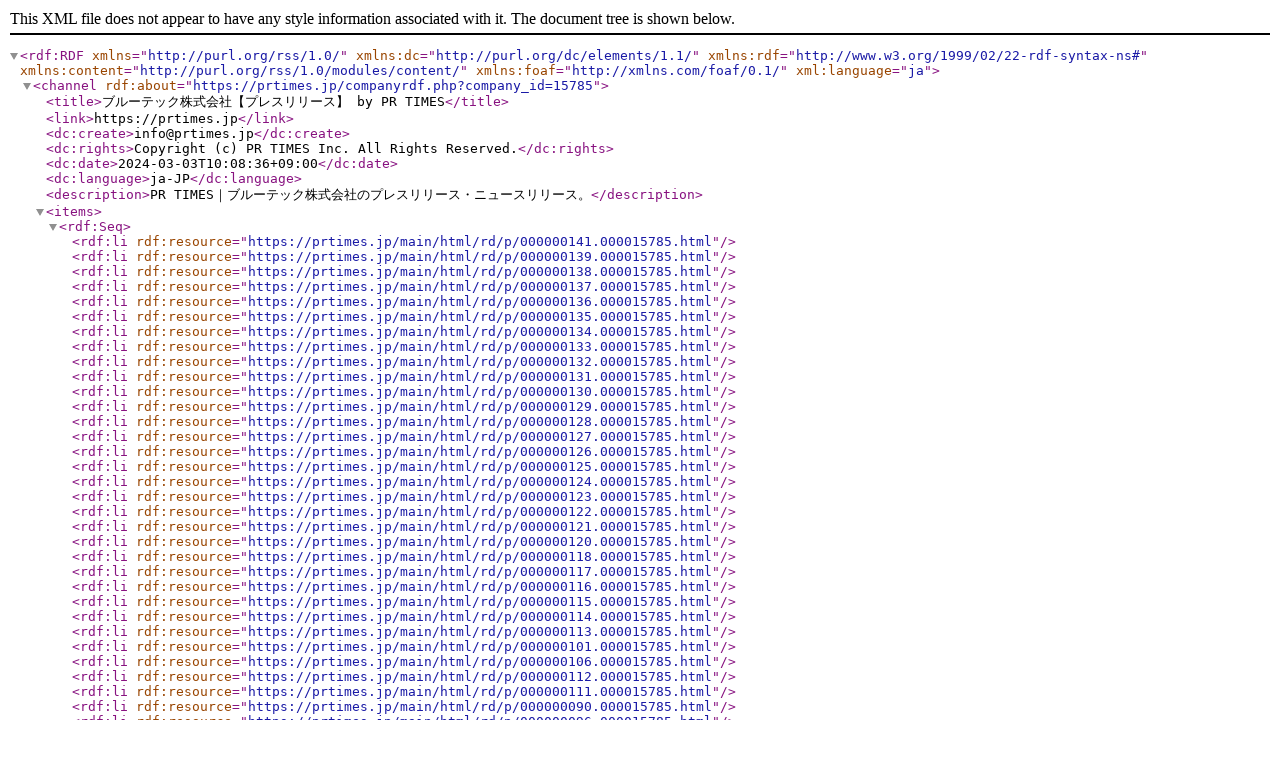

--- FILE ---
content_type: application/xml
request_url: https://prtimes.jp/companyrdf.php?company_id=15785
body_size: 23299
content:
<?xml version="1.0" encoding="UTF-8" ?>
<rdf:RDF xml:language="ja" xmlns="http://purl.org/rss/1.0/" xmlns:dc="http://purl.org/dc/elements/1.1/" xmlns:rdf="http://www.w3.org/1999/02/22-rdf-syntax-ns#" xmlns:content="http://purl.org/rss/1.0/modules/content/" xmlns:foaf="http://xmlns.com/foaf/0.1/"><channel rdf:about="https://prtimes.jp/companyrdf.php?company_id=15785">
<title>ブルーテック株式会社【プレスリリース】 by PR TIMES</title>
<link>https://prtimes.jp</link>
<dc:create>info@prtimes.jp</dc:create>
<dc:rights>Copyright (c) PR TIMES Inc. All Rights Reserved.</dc:rights>
<dc:date>2024-03-03T10:08:36+09:00</dc:date>
<dc:language>ja-JP</dc:language><description>PR TIMES｜ブルーテック株式会社のプレスリリース・ニュースリリース。</description><items>
<rdf:Seq>
<rdf:li rdf:resource="https://prtimes.jp/main/html/rd/p/000000141.000015785.html" />
<rdf:li rdf:resource="https://prtimes.jp/main/html/rd/p/000000139.000015785.html" />
<rdf:li rdf:resource="https://prtimes.jp/main/html/rd/p/000000138.000015785.html" />
<rdf:li rdf:resource="https://prtimes.jp/main/html/rd/p/000000137.000015785.html" />
<rdf:li rdf:resource="https://prtimes.jp/main/html/rd/p/000000136.000015785.html" />
<rdf:li rdf:resource="https://prtimes.jp/main/html/rd/p/000000135.000015785.html" />
<rdf:li rdf:resource="https://prtimes.jp/main/html/rd/p/000000134.000015785.html" />
<rdf:li rdf:resource="https://prtimes.jp/main/html/rd/p/000000133.000015785.html" />
<rdf:li rdf:resource="https://prtimes.jp/main/html/rd/p/000000132.000015785.html" />
<rdf:li rdf:resource="https://prtimes.jp/main/html/rd/p/000000131.000015785.html" />
<rdf:li rdf:resource="https://prtimes.jp/main/html/rd/p/000000130.000015785.html" />
<rdf:li rdf:resource="https://prtimes.jp/main/html/rd/p/000000129.000015785.html" />
<rdf:li rdf:resource="https://prtimes.jp/main/html/rd/p/000000128.000015785.html" />
<rdf:li rdf:resource="https://prtimes.jp/main/html/rd/p/000000127.000015785.html" />
<rdf:li rdf:resource="https://prtimes.jp/main/html/rd/p/000000126.000015785.html" />
<rdf:li rdf:resource="https://prtimes.jp/main/html/rd/p/000000125.000015785.html" />
<rdf:li rdf:resource="https://prtimes.jp/main/html/rd/p/000000124.000015785.html" />
<rdf:li rdf:resource="https://prtimes.jp/main/html/rd/p/000000123.000015785.html" />
<rdf:li rdf:resource="https://prtimes.jp/main/html/rd/p/000000122.000015785.html" />
<rdf:li rdf:resource="https://prtimes.jp/main/html/rd/p/000000121.000015785.html" />
<rdf:li rdf:resource="https://prtimes.jp/main/html/rd/p/000000120.000015785.html" />
<rdf:li rdf:resource="https://prtimes.jp/main/html/rd/p/000000118.000015785.html" />
<rdf:li rdf:resource="https://prtimes.jp/main/html/rd/p/000000117.000015785.html" />
<rdf:li rdf:resource="https://prtimes.jp/main/html/rd/p/000000116.000015785.html" />
<rdf:li rdf:resource="https://prtimes.jp/main/html/rd/p/000000115.000015785.html" />
<rdf:li rdf:resource="https://prtimes.jp/main/html/rd/p/000000114.000015785.html" />
<rdf:li rdf:resource="https://prtimes.jp/main/html/rd/p/000000113.000015785.html" />
<rdf:li rdf:resource="https://prtimes.jp/main/html/rd/p/000000101.000015785.html" />
<rdf:li rdf:resource="https://prtimes.jp/main/html/rd/p/000000106.000015785.html" />
<rdf:li rdf:resource="https://prtimes.jp/main/html/rd/p/000000112.000015785.html" />
<rdf:li rdf:resource="https://prtimes.jp/main/html/rd/p/000000111.000015785.html" />
<rdf:li rdf:resource="https://prtimes.jp/main/html/rd/p/000000090.000015785.html" />
<rdf:li rdf:resource="https://prtimes.jp/main/html/rd/p/000000096.000015785.html" />
<rdf:li rdf:resource="https://prtimes.jp/main/html/rd/p/000000110.000015785.html" />
<rdf:li rdf:resource="https://prtimes.jp/main/html/rd/p/000000109.000015785.html" />
<rdf:li rdf:resource="https://prtimes.jp/main/html/rd/p/000000108.000015785.html" />
<rdf:li rdf:resource="https://prtimes.jp/main/html/rd/p/000000103.000015785.html" />
<rdf:li rdf:resource="https://prtimes.jp/main/html/rd/p/000000102.000015785.html" />
<rdf:li rdf:resource="https://prtimes.jp/main/html/rd/p/000000100.000015785.html" />
<rdf:li rdf:resource="https://prtimes.jp/main/html/rd/p/000000099.000015785.html" />
<rdf:li rdf:resource="https://prtimes.jp/main/html/rd/p/000000098.000015785.html" />
<rdf:li rdf:resource="https://prtimes.jp/main/html/rd/p/000000097.000015785.html" />
<rdf:li rdf:resource="https://prtimes.jp/main/html/rd/p/000000094.000015785.html" />
<rdf:li rdf:resource="https://prtimes.jp/main/html/rd/p/000000093.000015785.html" />
<rdf:li rdf:resource="https://prtimes.jp/main/html/rd/p/000000092.000015785.html" />
<rdf:li rdf:resource="https://prtimes.jp/main/html/rd/p/000000091.000015785.html" />
<rdf:li rdf:resource="https://prtimes.jp/main/html/rd/p/000000088.000015785.html" />
<rdf:li rdf:resource="https://prtimes.jp/main/html/rd/p/000000087.000015785.html" />
<rdf:li rdf:resource="https://prtimes.jp/main/html/rd/p/000000086.000015785.html" />
<rdf:li rdf:resource="https://prtimes.jp/main/html/rd/p/000000085.000015785.html" />
<rdf:li rdf:resource="https://prtimes.jp/main/html/rd/p/000000084.000015785.html" />
<rdf:li rdf:resource="https://prtimes.jp/main/html/rd/p/000000083.000015785.html" />
<rdf:li rdf:resource="https://prtimes.jp/main/html/rd/p/000000082.000015785.html" />
<rdf:li rdf:resource="https://prtimes.jp/main/html/rd/p/000000081.000015785.html" />
<rdf:li rdf:resource="https://prtimes.jp/main/html/rd/p/000000080.000015785.html" />
<rdf:li rdf:resource="https://prtimes.jp/main/html/rd/p/000000079.000015785.html" />
<rdf:li rdf:resource="https://prtimes.jp/main/html/rd/p/000000078.000015785.html" />
<rdf:li rdf:resource="https://prtimes.jp/main/html/rd/p/000000077.000015785.html" />
<rdf:li rdf:resource="https://prtimes.jp/main/html/rd/p/000000076.000015785.html" />
<rdf:li rdf:resource="https://prtimes.jp/main/html/rd/p/000000075.000015785.html" />
<rdf:li rdf:resource="https://prtimes.jp/main/html/rd/p/000000074.000015785.html" />
<rdf:li rdf:resource="https://prtimes.jp/main/html/rd/p/000000073.000015785.html" />
<rdf:li rdf:resource="https://prtimes.jp/main/html/rd/p/000000072.000015785.html" />
<rdf:li rdf:resource="https://prtimes.jp/main/html/rd/p/000000071.000015785.html" />
<rdf:li rdf:resource="https://prtimes.jp/main/html/rd/p/000000070.000015785.html" />
<rdf:li rdf:resource="https://prtimes.jp/main/html/rd/p/000000069.000015785.html" />
<rdf:li rdf:resource="https://prtimes.jp/main/html/rd/p/000000068.000015785.html" />
<rdf:li rdf:resource="https://prtimes.jp/main/html/rd/p/000000066.000015785.html" />
<rdf:li rdf:resource="https://prtimes.jp/main/html/rd/p/000000067.000015785.html" />
<rdf:li rdf:resource="https://prtimes.jp/main/html/rd/p/000000064.000015785.html" />
<rdf:li rdf:resource="https://prtimes.jp/main/html/rd/p/000000065.000015785.html" />
<rdf:li rdf:resource="https://prtimes.jp/main/html/rd/p/000000063.000015785.html" />
<rdf:li rdf:resource="https://prtimes.jp/main/html/rd/p/000000062.000015785.html" />
<rdf:li rdf:resource="https://prtimes.jp/main/html/rd/p/000000061.000015785.html" />
<rdf:li rdf:resource="https://prtimes.jp/main/html/rd/p/000000060.000015785.html" />
<rdf:li rdf:resource="https://prtimes.jp/main/html/rd/p/000000059.000015785.html" />
<rdf:li rdf:resource="https://prtimes.jp/main/html/rd/p/000000058.000015785.html" />
<rdf:li rdf:resource="https://prtimes.jp/main/html/rd/p/000000057.000015785.html" />
<rdf:li rdf:resource="https://prtimes.jp/main/html/rd/p/000000056.000015785.html" />
<rdf:li rdf:resource="https://prtimes.jp/main/html/rd/p/000000055.000015785.html" />
<rdf:li rdf:resource="https://prtimes.jp/main/html/rd/p/000000054.000015785.html" />
<rdf:li rdf:resource="https://prtimes.jp/main/html/rd/p/000000053.000015785.html" />
<rdf:li rdf:resource="https://prtimes.jp/main/html/rd/p/000000052.000015785.html" />
<rdf:li rdf:resource="https://prtimes.jp/main/html/rd/p/000000051.000015785.html" />
<rdf:li rdf:resource="https://prtimes.jp/main/html/rd/p/000000050.000015785.html" />
<rdf:li rdf:resource="https://prtimes.jp/main/html/rd/p/000000049.000015785.html" />
<rdf:li rdf:resource="https://prtimes.jp/main/html/rd/p/000000048.000015785.html" />
<rdf:li rdf:resource="https://prtimes.jp/main/html/rd/p/000000047.000015785.html" />
<rdf:li rdf:resource="https://prtimes.jp/main/html/rd/p/000000046.000015785.html" />
<rdf:li rdf:resource="https://prtimes.jp/main/html/rd/p/000000043.000015785.html" />
<rdf:li rdf:resource="https://prtimes.jp/main/html/rd/p/000000042.000015785.html" />
<rdf:li rdf:resource="https://prtimes.jp/main/html/rd/p/000000041.000015785.html" />
<rdf:li rdf:resource="https://prtimes.jp/main/html/rd/p/000000040.000015785.html" />
<rdf:li rdf:resource="https://prtimes.jp/main/html/rd/p/000000039.000015785.html" />
<rdf:li rdf:resource="https://prtimes.jp/main/html/rd/p/000000038.000015785.html" />
<rdf:li rdf:resource="https://prtimes.jp/main/html/rd/p/000000037.000015785.html" />
<rdf:li rdf:resource="https://prtimes.jp/main/html/rd/p/000000036.000015785.html" />
<rdf:li rdf:resource="https://prtimes.jp/main/html/rd/p/000000035.000015785.html" />
<rdf:li rdf:resource="https://prtimes.jp/main/html/rd/p/000000034.000015785.html" />
<rdf:li rdf:resource="https://prtimes.jp/main/html/rd/p/000000033.000015785.html" />
<rdf:li rdf:resource="https://prtimes.jp/main/html/rd/p/000000032.000015785.html" />
<rdf:li rdf:resource="https://prtimes.jp/main/html/rd/p/000000031.000015785.html" />
<rdf:li rdf:resource="https://prtimes.jp/main/html/rd/p/000000030.000015785.html" />
<rdf:li rdf:resource="https://prtimes.jp/main/html/rd/p/000000029.000015785.html" />
<rdf:li rdf:resource="https://prtimes.jp/main/html/rd/p/000000028.000015785.html" />
<rdf:li rdf:resource="https://prtimes.jp/main/html/rd/p/000000027.000015785.html" />
<rdf:li rdf:resource="https://prtimes.jp/main/html/rd/p/000000025.000015785.html" />
<rdf:li rdf:resource="https://prtimes.jp/main/html/rd/p/000000026.000015785.html" />
<rdf:li rdf:resource="https://prtimes.jp/main/html/rd/p/000000023.000015785.html" />
<rdf:li rdf:resource="https://prtimes.jp/main/html/rd/p/000000022.000015785.html" />
<rdf:li rdf:resource="https://prtimes.jp/main/html/rd/p/000000021.000015785.html" />
<rdf:li rdf:resource="https://prtimes.jp/main/html/rd/p/000000020.000015785.html" />
<rdf:li rdf:resource="https://prtimes.jp/main/html/rd/p/000000019.000015785.html" />
<rdf:li rdf:resource="https://prtimes.jp/main/html/rd/p/000000018.000015785.html" />
<rdf:li rdf:resource="https://prtimes.jp/main/html/rd/p/000000017.000015785.html" />
<rdf:li rdf:resource="https://prtimes.jp/main/html/rd/p/000000016.000015785.html" />
<rdf:li rdf:resource="https://prtimes.jp/main/html/rd/p/000000015.000015785.html" />
<rdf:li rdf:resource="https://prtimes.jp/main/html/rd/p/000000014.000015785.html" />
<rdf:li rdf:resource="https://prtimes.jp/main/html/rd/p/000000013.000015785.html" />
<rdf:li rdf:resource="https://prtimes.jp/main/html/rd/p/000000012.000015785.html" />
<rdf:li rdf:resource="https://prtimes.jp/main/html/rd/p/000000011.000015785.html" />
<rdf:li rdf:resource="https://prtimes.jp/main/html/rd/p/000000006.000015785.html" />
<rdf:li rdf:resource="https://prtimes.jp/main/html/rd/p/000000004.000015785.html" />
<rdf:li rdf:resource="https://prtimes.jp/main/html/rd/p/000000003.000015785.html" />
<rdf:li rdf:resource="http://prtimes.jp/main/html/rd/p/000000002.000015785.html" />
</rdf:Seq>
</items>
</channel>
<item rdf:about="https://prtimes.jp/main/html/rd/p/000000141.000015785.html">
<title>挫折しないＲＰＡ『おじどうさん』を提供開始</title>
<link>https://prtimes.jp/main/html/rd/p/000000141.000015785.html</link>
<description>[ブルーテック株式会社]
これまで当社が中堅・中小企業の営業DXを推進する中で、顧客企業の営業部門や管理部門において、定型業務の自動化により人材不足を解消したいといったご要望を多くいただいておりました。
この度、ＲＰＡツール『...</description>
<dc:corp>ブルーテック株式会社</dc:corp>
<business_form>企業・官公庁・団体</business_form>
<dc:date>2024-03-01T10:53:19+09:00</dc:date>
<date>2024-03-01</date>
</item>
<item rdf:about="https://prtimes.jp/main/html/rd/p/000000139.000015785.html">
<title>ソレキア株式会社様と業務提携契約締結のお知らせ</title>
<link>https://prtimes.jp/main/html/rd/p/000000139.000015785.html</link>
<description>[ブルーテック株式会社]
ソレキア株式会社様はお客様と共に高い付加価値を創造するICTサービスインテグレータです。経営目標や経営課題はもちろん、業務プロセスやＩＴに関する深い理解と幅広いノウハウを活かし、企画立案からシステム設...</description>
<dc:corp>ブルーテック株式会社</dc:corp>
<business_form>企業・官公庁・団体</business_form>
<dc:date>2024-02-28T10:09:47+09:00</dc:date>
<date>2024-02-28</date>
</item>
<item rdf:about="https://prtimes.jp/main/html/rd/p/000000138.000015785.html">
<title>株式会社エフコム様と業務提携契約締結のお知らせ</title>
<link>https://prtimes.jp/main/html/rd/p/000000138.000015785.html</link>
<description>[ブルーテック株式会社]
株式会社エフコム様は、福島県のICTトータルソリューションカンパニーとして、お客様の情報システムの開発から運用までをワンストップで賄える総合ICTサービスを提供し、新たなICTの要素技術となるAIや5G、そして...</description>
<dc:corp>ブルーテック株式会社</dc:corp>
<business_form>企業・官公庁・団体</business_form>
<dc:date>2024-02-08T10:43:32+09:00</dc:date>
<date>2024-02-08</date>
</item>
<item rdf:about="https://prtimes.jp/main/html/rd/p/000000137.000015785.html">
<title>EDW プラットフォームに対応した、開発パートナー連携アプリケーション開発！</title>
<link>https://prtimes.jp/main/html/rd/p/000000137.000015785.html</link>
<description>[ブルーテック株式会社]
営業支援・業務支援クラウドコンピューティングカンパニーのブルーテック株式会社（本社：東京都港区、代表取締役社長　飯岡 晃樹）は、株式会社リコー（本社：東京都大田区、代表取締役 社長執行役員・CEO　大山...</description>
<dc:corp>ブルーテック株式会社</dc:corp>
<business_form>企業・官公庁・団体</business_form>
<dc:date>2023-08-01T14:56:02+09:00</dc:date>
<date>2023-08-01</date>
</item>
<item rdf:about="https://prtimes.jp/main/html/rd/p/000000136.000015785.html">
<title>対話型 AI チャットボット『ChatGPT』を活用した助言機能、次世代型「Knowledge Suite（ナレッジスイート）」での活用を想定した検証開始のお知らせ</title>
<link>https://prtimes.jp/main/html/rd/p/000000136.000015785.html</link>
<description>[ブルーテック株式会社]
　ChatGPTとは、Web上のテキストを学習してトレーニングされ、自然言語生成、会話ボット、文章校正、質問応答、機械翻訳など、様々な自然言語処理タスクに対応する自然言語処理に特化したAIであり、大規模なTrans...</description>
<dc:corp>ブルーテック株式会社</dc:corp>
<business_form>企業・官公庁・団体</business_form>
<dc:date>2023-02-21T10:13:55+09:00</dc:date>
<date>2023-02-21</date>
</item>
<item rdf:about="https://prtimes.jp/main/html/rd/p/000000135.000015785.html">
<title>BtoB企業向け、アタックリストとインサイドセールス代行会社を繋ぐインサイドセールス支援サービス『カチット』提供開始！</title>
<link>https://prtimes.jp/main/html/rd/p/000000135.000015785.html</link>
<description>[ブルーテック株式会社]
営業支援・業務支援クラウドコンピューティングカンパニーのナレッジスイート株式会社（本社：東京都港区、代表取締役社長 稲葉 雄一、東証グロース上場：証券コード 3999）は、グループ子会社であるネットビジネ...</description>
<dc:corp>ブルーテック株式会社</dc:corp>
<business_form>企業・官公庁・団体</business_form>
<dc:date>2023-01-19T10:33:22+09:00</dc:date>
<date>2023-01-19</date>
</item>
<item rdf:about="https://prtimes.jp/main/html/rd/p/000000134.000015785.html">
<title>タレントテック事業『ビジネスブースト（BB）』～新たな広告モデルの発展に向け、タレントのさとう珠緒さんが参画～</title>
<link>https://prtimes.jp/main/html/rd/p/000000134.000015785.html</link>
<description>[ブルーテック株式会社]
[画像: https://prtimes.jp/i/15785/134/resize/d15785-134-5a57f4580c2eb1963427-0.png ]

営業支援・業務支援クラウドコンピューティングカンパニーのナレッジスイート株式会社（本社：東京都港区、代表取締役...</description>
<dc:corp>ブルーテック株式会社</dc:corp>
<business_form>企業・官公庁・団体</business_form>
<dc:date>2022-11-30T11:10:01+09:00</dc:date>
<date>2022-11-30</date>
</item>
<item rdf:about="https://prtimes.jp/main/html/rd/p/000000133.000015785.html">
<title>デジタルコンテンツ制作事業を展開する株式会社4Dが 「ビジネスブースト（BB）」の正規代理店として『タレントテックパッケージ』販売開始</title>
<link>https://prtimes.jp/main/html/rd/p/000000133.000015785.html</link>
<description>[ブルーテック株式会社]
営業支援・業務支援クラウドコンピューティングカンパニーのナレッジスイート株式会社（本社：東京都港区、代表取締役社長 稲葉 雄一、東証グロース市場：証券コード3999）は、グループ子会社であるタレントテッ...</description>
<dc:corp>ブルーテック株式会社</dc:corp>
<business_form>企業・官公庁・団体</business_form>
<dc:date>2022-11-15T11:24:48+09:00</dc:date>
<date>2022-11-15</date>
</item>
<item rdf:about="https://prtimes.jp/main/html/rd/p/000000132.000015785.html">
<title>タレントテック事業『ビジネスブースト（BB）』～新たな広告モデルの発展に向け、タレントの香坂みゆきさんが参画～</title>
<link>https://prtimes.jp/main/html/rd/p/000000132.000015785.html</link>
<description>[ブルーテック株式会社]
[画像: https://prtimes.jp/i/15785/132/resize/d15785-132-b590f82296e6d22b1497-0.jpg ]

営業支援・業務支援クラウドコンピューティングカンパニーのナレッジスイート株式会社（本社：東京都港区、代表取締役...</description>
<dc:corp>ブルーテック株式会社</dc:corp>
<business_form>企業・官公庁・団体</business_form>
<dc:date>2022-11-09T11:17:55+09:00</dc:date>
<date>2022-11-09</date>
</item>
<item rdf:about="https://prtimes.jp/main/html/rd/p/000000131.000015785.html">
<title>タレントテック事業『ビジネスブースト（BB）』～新たな広告モデルの発展に向け、タレントのRIKACOさんが参画～</title>
<link>https://prtimes.jp/main/html/rd/p/000000131.000015785.html</link>
<description>[ブルーテック株式会社]
[画像: https://prtimes.jp/i/15785/131/resize/d15785-131-faa94560a6f8678effe5-0.jpg ]


営業支援・業務支援クラウドコンピューティングカンパニーのナレッジスイート株式会社（本社：東京都港区、代表取締...</description>
<dc:corp>ブルーテック株式会社</dc:corp>
<business_form>企業・官公庁・団体</business_form>
<dc:date>2022-10-31T11:27:59+09:00</dc:date>
<date>2022-10-31</date>
</item>
<item rdf:about="https://prtimes.jp/main/html/rd/p/000000130.000015785.html">
<title>タレントの肖像をサブスクで提供するタレントテック事業『ビジネスブースト』開始のお知らせ</title>
<link>https://prtimes.jp/main/html/rd/p/000000130.000015785.html</link>
<description>[ブルーテック株式会社]
[画像1: https://prtimes.jp/i/15785/130/resize/d15785-130-14fbf173204221bb517e-0.jpg ]


営業支援・業務支援クラウドコンピューティングカンパニーのナレッジスイート株式会社（本社：東京都港区、代表取...</description>
<dc:corp>ブルーテック株式会社</dc:corp>
<business_form>企業・官公庁・団体</business_form>
<dc:date>2022-10-24T11:07:50+09:00</dc:date>
<date>2022-10-24</date>
</item>
<item rdf:about="https://prtimes.jp/main/html/rd/p/000000129.000015785.html">
<title>「ITreview Grid Award 2022 Fall」7 部門にて受賞</title>
<link>https://prtimes.jp/main/html/rd/p/000000129.000015785.html</link>
<description>[ブルーテック株式会社]
営業支援・業務支援クラウドコンピューティングカンパニーのナレッジスイート株式会社（本社：東京都港区、代表取締役社長 稲葉 雄一、東証グロース市場：証券コード 3999）は、当社グループが提供する当社が提供...</description>
<dc:corp>ブルーテック株式会社</dc:corp>
<business_form>企業・官公庁・団体</business_form>
<dc:date>2022-10-19T10:30:01+09:00</dc:date>
<date>2022-10-19</date>
</item>
<item rdf:about="https://prtimes.jp/main/html/rd/p/000000128.000015785.html">
<title>『Knowledge Suite（名刺管理・SFA/CRM統合型ビジネスSaaS）』が、「BOXIL SaaS AWARD Autumn 2022」にて「Good Service」を受賞</title>
<link>https://prtimes.jp/main/html/rd/p/000000128.000015785.html</link>
<description>[ブルーテック株式会社]
営業支援・業務支援クラウドコンピューティングカンパニーのナレッジスイート株式会社（本社：東京都港区、代表 取締役社長 稲葉 雄一、東証グロース市場：証券コード 3999）は、スマートキャンプ株式会社（以下...</description>
<dc:corp>ブルーテック株式会社</dc:corp>
<business_form>企業・官公庁・団体</business_form>
<dc:date>2022-09-08T10:12:59+09:00</dc:date>
<date>2022-09-08</date>
</item>
<item rdf:about="https://prtimes.jp/main/html/rd/p/000000127.000015785.html">
<title>「ITreview Grid Award 2022 Summer」7部門にて受賞</title>
<link>https://prtimes.jp/main/html/rd/p/000000127.000015785.html</link>
<description>[ブルーテック株式会社]
『Knowledge Suite』にて、名刺管理、SFA、CRM部門で「Leader」、グループウェア部門で「High Performer」、『VCRM』にて、Web面接部門で「Leader」、オンライン商談、Web会議部門で「High Performer」の受賞とな...</description>
<dc:corp>ブルーテック株式会社</dc:corp>
<business_form>企業・官公庁・団体</business_form>
<dc:date>2022-07-14T11:52:02+09:00</dc:date>
<date>2022-07-14</date>
</item>
<item rdf:about="https://prtimes.jp/main/html/rd/p/000000126.000015785.html">
<title>経済産業省が選定する『DX認定事業者』の認定を取得</title>
<link>https://prtimes.jp/main/html/rd/p/000000126.000015785.html</link>
<description>[ブルーテック株式会社]
[画像: https://prtimes.jp/i/15785/126/resize/d15785-126-22738362c941708a728b-0.jpg ]


■DX認定制度とは
DX認定制度とは「情報処理の促進に関する法律」に基づき、「デジタルガバナンス・コード」の基本...</description>
<dc:corp>ブルーテック株式会社</dc:corp>
<business_form>企業・官公庁・団体</business_form>
<dc:date>2022-06-06T13:10:01+09:00</dc:date>
<date>2022-06-06</date>
</item>
<item rdf:about="https://prtimes.jp/main/html/rd/p/000000125.000015785.html">
<title>「ITreview Grid Award 2022 Spring」8 部門にて受賞</title>
<link>https://prtimes.jp/main/html/rd/p/000000125.000015785.html</link>
<description>[ブルーテック株式会社]
『Knowledge Suite』にて、名刺管理、SFA、CRM部門で「Leader」、グループウェア部門で「High Performer」、『VCRM』にて、Web面接部門で「Leader」、オンライン商談、Web会議部門で「High Performer」、『InCirc...</description>
<dc:corp>ブルーテック株式会社</dc:corp>
<business_form>企業・官公庁・団体</business_form>
<dc:date>2022-04-20T13:37:07+09:00</dc:date>
<date>2022-04-20</date>
</item>
<item rdf:about="https://prtimes.jp/main/html/rd/p/000000124.000015785.html">
<title>類似企業抽出エンジン『GRIDY↗AIリード』</title>
<link>https://prtimes.jp/main/html/rd/p/000000124.000015785.html</link>
<description>[ブルーテック株式会社]
[画像1: https://prtimes.jp/i/15785/124/resize/d15785-124-c881dfe1eb8602cdf0a9-0.png ]


【サービス提供の背景】
昨今、営業活動の効率化や成約率向上に有効な手法として「ABM（アカウント・ベースド・マ...</description>
<dc:corp>ブルーテック株式会社</dc:corp>
<business_form>企業・官公庁・団体</business_form>
<dc:date>2022-03-14T10:23:23+09:00</dc:date>
<date>2022-03-14</date>
</item>
<item rdf:about="https://prtimes.jp/main/html/rd/p/000000123.000015785.html">
<title>『Knowledge Suite（名刺管理・SFA/CRM統合型SaaSビジネスアプリケーション）』が、「BOXIL SaaS AWARD 2022」にて「営業・顧客管理部門」を受賞</title>
<link>https://prtimes.jp/main/html/rd/p/000000123.000015785.html</link>
<description>[ブルーテック株式会社]
■BOXIL SaaS AWARDとは
「BOXIL SaaS AWARD」は、SaaS（※1）比較メディア「BOXIL SaaS」に掲載されている約3,000社のサービスを対象に、運営会社であるスマートキャンプ株式会社のノウハウと蓄積してきたデータ...</description>
<dc:corp>ブルーテック株式会社</dc:corp>
<business_form>企業・官公庁・団体</business_form>
<dc:date>2022-03-04T14:36:08+09:00</dc:date>
<date>2022-03-04</date>
</item>
<item rdf:about="https://prtimes.jp/main/html/rd/p/000000122.000015785.html">
<title>2022年９月期 第１四半期決算説明会実施のお知らせ</title>
<link>https://prtimes.jp/main/html/rd/p/000000122.000015785.html</link>
<description>[ブルーテック株式会社]
&amp;nbsp;

[画像: https://prtimes.jp/i/15785/122/resize/d15785-122-e4a4ead0b827f6329c53-0.png ]



■決算発表日
　2022年2月14日（月）15：00

■決算説明会概要
・日時：2022年2月24日（木）13：30～...</description>
<dc:corp>ブルーテック株式会社</dc:corp>
<business_form>企業・官公庁・団体</business_form>
<dc:date>2022-02-16T13:07:44+09:00</dc:date>
<date>2022-02-16</date>
</item>
<item rdf:about="https://prtimes.jp/main/html/rd/p/000000121.000015785.html">
<title>「ITreview Grid Award 2022 Winter」の 8 部門にて受賞</title>
<link>https://prtimes.jp/main/html/rd/p/000000121.000015785.html</link>
<description>[ブルーテック株式会社]
[画像: https://prtimes.jp/i/15785/121/resize/d15785-121-307cea545e2dfa84d6a7-1.png ]


【「ITreview Grid Award」について】
「ITreview Grid Award」は、アイティクラウドが提供する法人向けIT製品・Sa...</description>
<dc:corp>ブルーテック株式会社</dc:corp>
<business_form>企業・官公庁・団体</business_form>
<dc:date>2022-01-20T09:10:23+09:00</dc:date>
<date>2022-01-20</date>
</item>
<item rdf:about="https://prtimes.jp/main/html/rd/p/000000120.000015785.html">
<title>ナレッジスイート株式会社　セミナーアーカイブ無料配信！BtoB営業のDX実践セミナー「テレワーク営業で売上拡大するための極意」</title>
<link>https://prtimes.jp/main/html/rd/p/000000120.000015785.html</link>
<description>[ブルーテック株式会社]
▼▼セミナーアーカイブ動画のご視聴はこちらから▼▼
https://ksj.co.jp/archives/13774?utm_source=iw&amp;amp;utm_medium=aw1&amp;amp;utm_campaign=1

営業支援・業務支援クラウドコンピューティングカンパニーのナレ...</description>
<dc:corp>ブルーテック株式会社</dc:corp>
<business_form>企業・官公庁・団体</business_form>
<dc:date>2021-12-22T08:00:01+09:00</dc:date>
<date>2021-12-22</date>
</item>
<item rdf:about="https://prtimes.jp/main/html/rd/p/000000118.000015785.html">
<title>次世代型 企業Webデータベース 『Beegleデータ』、エンタープライズオートメーション市場のリーダーWorkato社との連携を開始</title>
<link>https://prtimes.jp/main/html/rd/p/000000118.000015785.html</link>
<description>[ブルーテック株式会社]
■『Workato』とBiz-Gate『Beegleデータ』のAPI連携とは？

SFA、CRM、MAツールを導入している企業において、自社内で登録・管理している企業データの会社名が統一されていないことや、企業名の重複が多いという...</description>
<dc:corp>ブルーテック株式会社</dc:corp>
<business_form>企業・官公庁・団体</business_form>
<dc:date>2021-12-21T09:18:52+09:00</dc:date>
<date>2021-12-21</date>
</item>
<item rdf:about="https://prtimes.jp/main/html/rd/p/000000117.000015785.html">
<title>次世代型企業Webデータベース 『Beegleデータ』、国産MAツール シェアNo.1の『BowNow』とAPI連携を開始</title>
<link>https://prtimes.jp/main/html/rd/p/000000117.000015785.html</link>
<description>[ブルーテック株式会社]
■『BowNow』と『Beegleデータ』のAPI連携とは？
『BowNow』の主な機能のひとつである「企業分析」では、『BowNow』を設置したサイトへ訪問したユーザーのIPアドレスを分析し企業情報を付与いたします。これまで...</description>
<dc:corp>ブルーテック株式会社</dc:corp>
<business_form>企業・官公庁・団体</business_form>
<dc:date>2021-12-17T10:02:27+09:00</dc:date>
<date>2021-12-17</date>
</item>
<item rdf:about="https://prtimes.jp/main/html/rd/p/000000116.000015785.html">
<title>オンライン商談の予約自動化で営業効率をアップするオンライン商談予約 with VCRM</title>
<link>https://prtimes.jp/main/html/rd/p/000000116.000015785.html</link>
<description>[ブルーテック株式会社]
営業支援・業務支援クラウドコンピューティングカンパニーのナレッジスイート株式会社（本社：東京都港区、代表取締役社長 稲葉 雄一、東証マザーズ上場：証券コード3999）は、オンライン商談・会議ツールと連携...</description>
<dc:corp>ブルーテック株式会社</dc:corp>
<business_form>企業・官公庁・団体</business_form>
<dc:date>2021-12-16T10:38:12+09:00</dc:date>
<date>2021-12-16</date>
</item>
<item rdf:about="https://prtimes.jp/main/html/rd/p/000000115.000015785.html">
<title>ナレッジスイート株式会社　無料ウェビナー『DXの始め方講座』開催のお知らせ</title>
<link>https://prtimes.jp/main/html/rd/p/000000115.000015785.html</link>
<description>[ブルーテック株式会社]
▼▼▼ウェビナーのお申し込みはこちら▼▼▼
https://ksj.co.jp/archives/13728?utm_source=a&amp;amp;utm_medium=pt&amp;amp;utm_campaign=1

[画像: https://prtimes.jp/i/15785/115/resize/d15785-115-b8552357bafd998cd...</description>
<dc:corp>ブルーテック株式会社</dc:corp>
<business_form>企業・官公庁・団体</business_form>
<dc:date>2021-12-13T08:00:02+09:00</dc:date>
<date>2021-12-13</date>
</item>
<item rdf:about="https://prtimes.jp/main/html/rd/p/000000114.000015785.html">
<title>ナレッジスイート株式会社、リコージャパン株式会社との協業開始についてのお知らせ</title>
<link>https://prtimes.jp/main/html/rd/p/000000114.000015785.html</link>
<description>[ブルーテック株式会社]
リコージャパン様は、さまざまな業種におけるお客様の経営課題や業務課題の解決を支援する各種ソリューションの提供を行うなかで、中堅・中小企業を中心としたお客様に常に寄り添い、SFA／CRM・テレワークをはじ...</description>
<dc:corp>ブルーテック株式会社</dc:corp>
<business_form>企業・官公庁・団体</business_form>
<dc:date>2021-12-08T10:40:45+09:00</dc:date>
<date>2021-12-08</date>
</item>
<item rdf:about="https://prtimes.jp/main/html/rd/p/000000113.000015785.html">
<title>「ITreview Grid Award 2021 Fall」の８部門にて受賞</title>
<link>https://prtimes.jp/main/html/rd/p/000000113.000015785.html</link>
<description>[ブルーテック株式会社]
[画像: https://prtimes.jp/i/15785/113/resize/d15785-113-16c114bcfda6408cc252-0.jpg ]



■「ITreview Grid Award」について
「ITreview Grid Award」は、アイティクラウドが提供する法人向けIT製品・Saa...</description>
<dc:corp>ブルーテック株式会社</dc:corp>
<business_form>企業・官公庁・団体</business_form>
<dc:date>2021-10-15T10:52:16+09:00</dc:date>
<date>2021-10-15</date>
</item>
<item rdf:about="https://prtimes.jp/main/html/rd/p/000000101.000015785.html">
<title>がんばれニッポン！日本の経済を止めるな！緊急事態宣言に備え、クラウド型オンライン商談/会議サービス『VCRM（ブイシーアールエム）』を無料提供</title>
<link>https://prtimes.jp/main/html/rd/p/000000101.000015785.html</link>
<description>[ブルーテック株式会社]
[画像1: https://prtimes.jp/i/15785/101/resize/d15785-101-396754-2.png ]


　営業支援・業務支援クラウドコンピューティングカンパニーのナレッジスイート株式会社（本社：東京都港区、代表取締役社長 稲葉...</description>
<dc:corp>ブルーテック株式会社</dc:corp>
<business_form>企業・官公庁・団体</business_form>
<dc:date>2021-01-06T10:12:26+09:00</dc:date>
<date>2021-01-06</date>
</item>
<item rdf:about="https://prtimes.jp/main/html/rd/p/000000106.000015785.html">
<title>『Knowledge Suite』及び『VCRM』が、「ITreview Grid Award 2021 Spring」の7部門にて受賞</title>
<link>https://prtimes.jp/main/html/rd/p/000000106.000015785.html</link>
<description>[ブルーテック株式会社]
■「ITreview Grid Award」について
「ITreview Grid Award」は、アイティクラウドが提供する法人向けソフトウェア・クラウドサービスのレビュープラットフォーム「ITreview（アイティレビュー）」に集まったレビ...</description>
<dc:corp>ブルーテック株式会社</dc:corp>
<business_form>企業・官公庁・団体</business_form>
<dc:date>2021-04-16T14:15:18+09:00</dc:date>
<date>2021-04-16</date>
</item>
<item rdf:about="https://prtimes.jp/main/html/rd/p/000000112.000015785.html">
<title>ナレッジスイート株式会社、株式会社商工組合中央金庫との業務提携契約締結のお知らせ</title>
<link>https://prtimes.jp/main/html/rd/p/000000112.000015785.html</link>
<description>[ブルーテック株式会社]
株式会社商工組合中央金庫様は中堅・中小企業の金融円滑化に貢献する公的機関として、政府と中小企業組合の共同出資により設立された政府系金融機関です。現在も続くコロナ禍にあって従来にはなかった新たな課題...</description>
<dc:corp>ブルーテック株式会社</dc:corp>
<business_form>企業・官公庁・団体</business_form>
<dc:date>2021-09-29T10:50:01+09:00</dc:date>
<date>2021-09-29</date>
</item>
<item rdf:about="https://prtimes.jp/main/html/rd/p/000000111.000015785.html">
<title>『Knowledge Suite（名刺管理・SFA/CRM統合型SaaSビジネスアプリケーション）』が、「BOXIL SaaS AWARD 2021 Autumn」にて「営業・顧客管理部門」を受賞</title>
<link>https://prtimes.jp/main/html/rd/p/000000111.000015785.html</link>
<description>[ブルーテック株式会社]
[画像: https://prtimes.jp/i/15785/111/resize/d15785-111-c50f43ef3b09c3359332-0.png ]



■「BOXIL SaaS AWARD」とは？
　「BOXIL SaaS AWARD」は、SaaS（※1）マーケティングプラットフォーム「BOXIL Saa...</description>
<dc:corp>ブルーテック株式会社</dc:corp>
<business_form>企業・官公庁・団体</business_form>
<dc:date>2021-09-28T14:10:02+09:00</dc:date>
<date>2021-09-28</date>
</item>
<item rdf:about="https://prtimes.jp/main/html/rd/p/000000090.000015785.html">
<title>テレワークの営業活動を支援するクラウド型オンライン商談ツール『VCRM（ブイシーアールエム）』が大幅機能リニューアル</title>
<link>https://prtimes.jp/main/html/rd/p/000000090.000015785.html</link>
<description>[ブルーテック株式会社]
[画像1: https://prtimes.jp/i/15785/90/resize/d15785-90-782254-2.png ]


2020年5月13日正式リリースと同時に、コロナ過における社会貢献活動の一環として、無料でサービスをご利用いただいておりました。リ...</description>
<dc:corp>ブルーテック株式会社</dc:corp>
<business_form>企業・官公庁・団体</business_form>
<dc:date>2020-09-14T10:13:20+09:00</dc:date>
<date>2020-09-14</date>
</item>
<item rdf:about="https://prtimes.jp/main/html/rd/p/000000096.000015785.html">
<title>クラウド型オンライン商談サービス『VCRM（ブイシーアールエム）』特許出願のお知らせ</title>
<link>https://prtimes.jp/main/html/rd/p/000000096.000015785.html</link>
<description>[ブルーテック株式会社]
これまでのオンライン商談やオンライン会議サービスに実装されている機能は、互いに用途が異なるため、それぞれ個別にサービスの導入契約を行わなければなりませんでした。たとえばオンライン商談サービスは、電...</description>
<dc:corp>ブルーテック株式会社</dc:corp>
<business_form>企業・官公庁・団体</business_form>
<dc:date>2020-10-19T10:19:20+09:00</dc:date>
<date>2020-10-19</date>
</item>
<item rdf:about="https://prtimes.jp/main/html/rd/p/000000110.000015785.html">
<title>『Knowledge Suite（名刺管理・SFA/CRM 統合型SaaSビジネスアプリケーション）』が「IT トレンド Good Product」を受賞</title>
<link>https://prtimes.jp/main/html/rd/p/000000110.000015785.html</link>
<description>[ブルーテック株式会社]
[画像: https://prtimes.jp/i/15785/110/resize/d15785-110-f8a421918257aecdad66-0.png ]


　『IT トレンド Good Product』は、実際にシステムを利用しているユーザーからの評価に基づいて、その平均ユーザー...</description>
<dc:corp>ブルーテック株式会社</dc:corp>
<business_form>企業・官公庁・団体</business_form>
<dc:date>2021-07-28T13:33:11+09:00</dc:date>
<date>2021-07-28</date>
</item>
<item rdf:about="https://prtimes.jp/main/html/rd/p/000000109.000015785.html">
<title>ナレッジスイート株式会社、みずほリサーチ＆テクノロジーズ株式会社との販売代理店契約締結のお知らせ</title>
<link>https://prtimes.jp/main/html/rd/p/000000109.000015785.html</link>
<description>[ブルーテック株式会社]
みずほリサーチ＆テクノロジーズ株式会社は、常にお客さまの視点に立ち〈みずほ〉のお客さまが抱える様々な課題を把握し、解決に向けたリサーチ活動やソリューション提案を展開しています。今回、新たにクラウドS...</description>
<dc:corp>ブルーテック株式会社</dc:corp>
<business_form>企業・官公庁・団体</business_form>
<dc:date>2021-07-13T10:26:11+09:00</dc:date>
<date>2021-07-13</date>
</item>
<item rdf:about="https://prtimes.jp/main/html/rd/p/000000108.000015785.html">
<title>旅行代理店・京王観光株式会社様がオンライン相談対応の目的で『VCRM（ブイシーアールエム）』を導入</title>
<link>https://prtimes.jp/main/html/rd/p/000000108.000015785.html</link>
<description>[ブルーテック株式会社]
京王観光株式会社様は、旅行事業および保険事業を展開しながら、あらゆるお客様に快適な旅と安心な毎日を提供されています。
この度、新型コロナウイルス感染拡大により来店に不安を抱えるお客様、また外出が困...</description>
<dc:corp>ブルーテック株式会社</dc:corp>
<business_form>企業・官公庁・団体</business_form>
<dc:date>2021-06-28T10:13:09+09:00</dc:date>
<date>2021-06-28</date>
</item>
<item rdf:about="https://prtimes.jp/main/html/rd/p/000000103.000015785.html">
<title>トヨタレンタリース兵庫が、DX推進による顧客満足の向上及び働き方改革を目的にクラウド型オンライン商談／会議サービス『VCRM（ブイシーアールエム）を採用』</title>
<link>https://prtimes.jp/main/html/rd/p/000000103.000015785.html</link>
<description>[ブルーテック株式会社]
[画像1: https://prtimes.jp/i/15785/103/resize/d15785-103-750566-3.png ]


トヨタレンタリース兵庫様は、兵庫県全域で様々な業種・業態の法人向けに自動車リース業・レンタカー業を展開しています。
この...</description>
<dc:corp>ブルーテック株式会社</dc:corp>
<business_form>企業・官公庁・団体</business_form>
<dc:date>2021-04-05T11:10:20+09:00</dc:date>
<date>2021-04-05</date>
</item>
<item rdf:about="https://prtimes.jp/main/html/rd/p/000000102.000015785.html">
<title>組み合わせ自由！選択式業務支援アプリケーションセット『Shelter即効アプリシリーズ』提供開始のお知らせ</title>
<link>https://prtimes.jp/main/html/rd/p/000000102.000015785.html</link>
<description>[ブルーテック株式会社]
[画像: https://prtimes.jp/i/15785/102/resize/d15785-102-229250-0.png ]


【完成済みのアプリを自社業務に応じて選択・導入】
先行きが不透明で、限られたリソースを使い日々確実な成果が求められる現代。...</description>
<dc:corp>ブルーテック株式会社</dc:corp>
<business_form>企業・官公庁・団体</business_form>
<dc:date>2021-03-23T10:10:01+09:00</dc:date>
<date>2021-03-23</date>
</item>
<item rdf:about="https://prtimes.jp/main/html/rd/p/000000100.000015785.html">
<title>トヨタレンタリース神戸が、働き方改革を軸に DX 推進及び BCP 対策を目的にクラウド型オンライン商談／会議サービス『VCRM（ブイシーアールエム）を採用』</title>
<link>https://prtimes.jp/main/html/rd/p/000000100.000015785.html</link>
<description>[ブルーテック株式会社]
トヨタレンタリース神戸様は、テレワークが加速していく昨今の状況を踏まえ、社員の安全と業務効率化を目的に、クラウド型オンライン商談／オンライン会議サービス『VCRM』の導入を決定されました。
具体的には...</description>
<dc:corp>ブルーテック株式会社</dc:corp>
<business_form>企業・官公庁・団体</business_form>
<dc:date>2020-12-14T13:26:18+09:00</dc:date>
<date>2020-12-14</date>
</item>
<item rdf:about="https://prtimes.jp/main/html/rd/p/000000099.000015785.html">
<title>株式会社八百国様がノンプログラミングの自社求人ページ制作ツール『ラクリエ求人』を導入</title>
<link>https://prtimes.jp/main/html/rd/p/000000099.000015785.html</link>
<description>[ブルーテック株式会社]
神奈川県内で青果店を運営される株式会社八百国様は《「美味しかった」から始まる信頼》をモットーに、お客 様に安心・新鮮な青果を届けることはもちろんのこと、それ以上の満足を提供するために日々笑顔の接客と...</description>
<dc:corp>ブルーテック株式会社</dc:corp>
<business_form>企業・官公庁・団体</business_form>
<dc:date>2020-11-18T10:17:56+09:00</dc:date>
<date>2020-11-18</date>
</item>
<item rdf:about="https://prtimes.jp/main/html/rd/p/000000098.000015785.html">
<title>株式会社五鈴精工硝子様が『Knowledge Suite（ナレッジスイート／クラウドSaaS型営業支援ツールSFA）』を導入</title>
<link>https://prtimes.jp/main/html/rd/p/000000098.000015785.html</link>
<description>[ブルーテック株式会社]
営業支援・業務支援クラウドコンピューティングカンパニーのナレッジスイート株式会社（本社：東京都港区、代表取締役社長 稲葉 雄一、東証マザーズ上場：証券コード3999）は、当社が提供する純国産クラウド型統...</description>
<dc:corp>ブルーテック株式会社</dc:corp>
<business_form>企業・官公庁・団体</business_form>
<dc:date>2020-10-28T10:20:01+09:00</dc:date>
<date>2020-10-28</date>
</item>
<item rdf:about="https://prtimes.jp/main/html/rd/p/000000097.000015785.html">
<title>自社ホームページ求人をもっと自由に 『ラクリエＬＰ』提供開始のお知らせ</title>
<link>https://prtimes.jp/main/html/rd/p/000000097.000015785.html</link>
<description>[ブルーテック株式会社]
[画像1: https://prtimes.jp/i/15785/97/resize/d15785-97-850560-2.png ]




 【かんたん導入フロー】

[画像2: https://prtimes.jp/i/15785/97/resize/d15785-97-281167-0.png ]



■企業様はお好み...</description>
<dc:corp>ブルーテック株式会社</dc:corp>
<business_form>企業・官公庁・団体</business_form>
<dc:date>2020-10-21T10:20:01+09:00</dc:date>
<date>2020-10-21</date>
</item>
<item rdf:about="https://prtimes.jp/main/html/rd/p/000000094.000015785.html">
<title>株式会社 CORE 技術研究所様が『Knowledge Suite（ナレッジスイート／クラウドSaaS型営業支援ツール SFA）』を導入</title>
<link>https://prtimes.jp/main/html/rd/p/000000094.000015785.html</link>
<description>[ブルーテック株式会社]
株式会社CORE技術研究所社様は、橋梁 構造物の維持管理分野において、点検・調査、 診断、補修・補強設計、数値解析、試験・計測といったさまざまな分野の技術を融合させ、 総合的な建設コンサルティングサービス...</description>
<dc:corp>ブルーテック株式会社</dc:corp>
<business_form>企業・官公庁・団体</business_form>
<dc:date>2020-09-30T10:20:01+09:00</dc:date>
<date>2020-09-30</date>
</item>
<item rdf:about="https://prtimes.jp/main/html/rd/p/000000093.000015785.html">
<title>株式会社瑠璃光様がノンプログラミングの自社求人ページ制作ツール『ラクリエ求人』を導入 </title>
<link>https://prtimes.jp/main/html/rd/p/000000093.000015785.html</link>
<description>[ブルーテック株式会社]
株式会社瑠璃光様は、富山市や高岡市などで調剤薬局を展開している保険薬局チェーンです。「お薬を通して皆様のお役に立つ」「企業価値を高め、医療・福祉分野で社会貢献をする」の2つを企業ミッションとし、人々...</description>
<dc:corp>ブルーテック株式会社</dc:corp>
<business_form>企業・官公庁・団体</business_form>
<dc:date>2020-09-28T10:20:01+09:00</dc:date>
<date>2020-09-28</date>
</item>
<item rdf:about="https://prtimes.jp/main/html/rd/p/000000092.000015785.html">
<title>株式会社アライ様が『Knowledge Suite（ナレッジスイート／クラウドSaaS型営業支援ツール SFA）』を導入</title>
<link>https://prtimes.jp/main/html/rd/p/000000092.000015785.html</link>
<description>[ブルーテック株式会社]
株式会社アライ様は、創業から60年以上一貫して醸造品として味噌・醤油など調味料や日本酒・ビール・ワインなどの酒類飲料など川口市を拠点に多くの地域飲食店・外食企業とお取引をしている企業様です。時代が大...</description>
<dc:corp>ブルーテック株式会社</dc:corp>
<business_form>企業・官公庁・団体</business_form>
<dc:date>2020-09-25T10:20:01+09:00</dc:date>
<date>2020-09-25</date>
</item>
<item rdf:about="https://prtimes.jp/main/html/rd/p/000000091.000015785.html">
<title>クラウドエース主催『Digital EXPO OPEN DX 2020』登壇のお知らせ</title>
<link>https://prtimes.jp/main/html/rd/p/000000091.000015785.html</link>
<description>[ブルーテック株式会社]
Digital EXPO OPEN DX 2020は、クラウドエースが掲げるSIの新たな未来『SI 2.0』を通じて、DX（デジタル・トランスフォーメーション）を推進していくための重要な手がかりとなる様々なセッションや、ハンズオンセ...</description>
<dc:corp>ブルーテック株式会社</dc:corp>
<business_form>企業・官公庁・団体</business_form>
<dc:date>2020-09-24T10:10:01+09:00</dc:date>
<date>2020-09-24</date>
</item>
<item rdf:about="https://prtimes.jp/main/html/rd/p/000000088.000015785.html">
<title>株式会社Denzai様が『Knowledge Suite（ナレッジスイート／クラウドSaaS型営業支援ツールSFA）』を導入</title>
<link>https://prtimes.jp/main/html/rd/p/000000088.000015785.html</link>
<description>[ブルーテック株式会社]
株式会社Denzai様は、デジタル交換機、ビジネスホン等の通信機器、光、LANケーブル等の電線類、その他多種多様の電気通信材料・工具等を「最大の誠意を以て最良の商品を提供し、お客様と共に繁栄する会社でありた...</description>
<dc:corp>ブルーテック株式会社</dc:corp>
<business_form>企業・官公庁・団体</business_form>
<dc:date>2020-09-10T10:12:01+09:00</dc:date>
<date>2020-09-10</date>
</item>
<item rdf:about="https://prtimes.jp/main/html/rd/p/000000087.000015785.html">
<title>TVISION INSIGHTS株式会社様が『Knowledge Suite（ナレッジスイート／クラウドSaaS型営業支援ツールSFA）』を導入</title>
<link>https://prtimes.jp/main/html/rd/p/000000087.000015785.html</link>
<description>[ブルーテック株式会社]
TVISION INSIGHTS株式会社様はテレビの「視聴質」を計測する会社です。TVISIONが開発した最先端の人体認識技術を活用しご家庭においてあるテレビの視聴態勢を自動で取得してデータ化する手法は世界的にも稀であり...</description>
<dc:corp>ブルーテック株式会社</dc:corp>
<business_form>企業・官公庁・団体</business_form>
<dc:date>2020-09-08T10:34:56+09:00</dc:date>
<date>2020-09-08</date>
</item>
<item rdf:about="https://prtimes.jp/main/html/rd/p/000000086.000015785.html">
<title>八江農芸株式会社様が『Knowledge Suite（ナレッジスイート／クラウドSaaS型営業支援ツール SFA）』を導入</title>
<link>https://prtimes.jp/main/html/rd/p/000000086.000015785.html</link>
<description>[ブルーテック株式会社]
八江農芸株式会社様は、佐賀、熊本、大分に支店を持ち、地域の農園芸発展に貢献している種苗会社です。種苗業の根幹をなす育種農場で開発された品種は、国内はもとより広く海外の産地でも好評を得ており、種苗業...</description>
<dc:corp>ブルーテック株式会社</dc:corp>
<business_form>企業・官公庁・団体</business_form>
<dc:date>2020-09-03T10:11:45+09:00</dc:date>
<date>2020-09-03</date>
</item>
<item rdf:about="https://prtimes.jp/main/html/rd/p/000000085.000015785.html">
<title>大和電業株式会社様が『Knowledge Suite（ナレッジスイート／クラウドSaaS型営業支援ツール SFA）』を導入</title>
<link>https://prtimes.jp/main/html/rd/p/000000085.000015785.html</link>
<description>[ブルーテック株式会社]
大和電業株式会社様は昭和30年の創業以来、電装機器にて工作機器をはじめとするさまざまな産業分野で高い信頼を得てきており、世界規模で産業構造の変革が進む中「ユーザーの生産性向上と安全性を含めた作業環境...</description>
<dc:corp>ブルーテック株式会社</dc:corp>
<business_form>企業・官公庁・団体</business_form>
<dc:date>2020-09-01T10:20:01+09:00</dc:date>
<date>2020-09-01</date>
</item>
<item rdf:about="https://prtimes.jp/main/html/rd/p/000000084.000015785.html">
<title>株式会社アミック様が『Knowledge Suite（ナレッジスイート／クラウドSaaS型営業支援ツールSFA）』を導入</title>
<link>https://prtimes.jp/main/html/rd/p/000000084.000015785.html</link>
<description>[ブルーテック株式会社]
株式会社アミック様は、業務内容トラック・特装車・建設機械の販売、整備及び鈑金塗装事業と損害保険代理店事業を行っております。お客様の仕事内容や状況に応じた迅速な対応、幅広い提案ができるビジネスアシス...</description>
<dc:corp>ブルーテック株式会社</dc:corp>
<business_form>企業・官公庁・団体</business_form>
<dc:date>2020-08-27T10:15:03+09:00</dc:date>
<date>2020-08-27</date>
</item>
<item rdf:about="https://prtimes.jp/main/html/rd/p/000000083.000015785.html">
<title>株式会社店研創意様が『Knowledge Suite（ナレッジスイート／クラウドSaaS型営業支援ツールSFA）』を導入</title>
<link>https://prtimes.jp/main/html/rd/p/000000083.000015785.html</link>
<description>[ブルーテック株式会社]
株式会社店研創意様は「店舗経営に関わるコストの合理化」を目指し1975年に創業し、店舗什器・備品の販売から、店舗の設計・施工までお客さまのニーズに応えるトータルソリューションをご提供しております。
こ...</description>
<dc:corp>ブルーテック株式会社</dc:corp>
<business_form>企業・官公庁・団体</business_form>
<dc:date>2020-08-25T10:13:34+09:00</dc:date>
<date>2020-08-25</date>
</item>
<item rdf:about="https://prtimes.jp/main/html/rd/p/000000082.000015785.html">
<title>株式会社ソリューション（福岡県福岡市）との販売パートナー契約締結のお知らせ</title>
<link>https://prtimes.jp/main/html/rd/p/000000082.000015785.html</link>
<description>[ブルーテック株式会社]
当社は、　中堅・中小企業の働き方改革を目的とした、クラウドSaaS型営業支援SFA／顧客管理CRM、コミュニケーションを活性化させるグループウェアなど、統合ビジネスアプリケーション『Knowledge Suite』を累計5,...</description>
<dc:corp>ブルーテック株式会社</dc:corp>
<business_form>企業・官公庁・団体</business_form>
<dc:date>2020-08-20T10:20:01+09:00</dc:date>
<date>2020-08-20</date>
</item>
<item rdf:about="https://prtimes.jp/main/html/rd/p/000000081.000015785.html">
<title>光東株式会社様が『Knowledge Suite（ナレッジスイート／クラウドSaaS型営業支援ツール SFA）』を導入</title>
<link>https://prtimes.jp/main/html/rd/p/000000081.000015785.html</link>
<description>[ブルーテック株式会社]
光東株式会社様は、各種建設産業用機械及び車両のレンタル、販売、整備及び輸出入等の事業を行っております。お客様がより安全に、安心して、効率的に建設産業用機械・車両をご利用頂けるよう、レンタル、販売、...</description>
<dc:corp>ブルーテック株式会社</dc:corp>
<business_form>企業・官公庁・団体</business_form>
<dc:date>2020-08-18T10:10:01+09:00</dc:date>
<date>2020-08-18</date>
</item>
<item rdf:about="https://prtimes.jp/main/html/rd/p/000000080.000015785.html">
<title>青梅商工会議所様が『Knowledge Suite（ナレッジスイート／クラウドSaaS型営業支援ツールSFA）』を導入</title>
<link>https://prtimes.jp/main/html/rd/p/000000080.000015785.html</link>
<description>[ブルーテック株式会社]
青梅商工会議所様は、1954年（昭和29年）に東京都では4番目の商工会議所として誕生しました。現在は、青梅・奥多摩の中小企業など約2,300社の会員登録を持ち、経営の悩みや課題解決のサポート、講習会・セミナー...</description>
<dc:corp>ブルーテック株式会社</dc:corp>
<business_form>企業・官公庁・団体</business_form>
<dc:date>2020-08-12T10:12:49+09:00</dc:date>
<date>2020-08-12</date>
</item>
<item rdf:about="https://prtimes.jp/main/html/rd/p/000000079.000015785.html">
<title>株式会社前嶋様が『Knowledge Suite（ナレッジスイート／クラウドSaaS型営業支援ツールSFA）』を導入</title>
<link>https://prtimes.jp/main/html/rd/p/000000079.000015785.html</link>
<description>[ブルーテック株式会社]
株式会社前嶋様は、産業設備や機器を総合的に取り扱う専門商社として、岡山県内エリアを中心に地域密着型の事業展開を続けている企業です。事業フィールドは、バイオ、エレクトロニクス、精密機械、ケミカル、繊...</description>
<dc:corp>ブルーテック株式会社</dc:corp>
<business_form>企業・官公庁・団体</business_form>
<dc:date>2020-08-04T10:15:35+09:00</dc:date>
<date>2020-08-04</date>
</item>
<item rdf:about="https://prtimes.jp/main/html/rd/p/000000078.000015785.html">
<title>IPOテクノ株式会社様が『Knowledge Suite（ナレッジスイート、クラウドSFA）』を導入</title>
<link>https://prtimes.jp/main/html/rd/p/000000078.000015785.html</link>
<description>[ブルーテック株式会社]
IPOテクノ株式会社様は、ソフトウェア開発や業務支援、ITコンサルティング、人財（人材）支援、ECO事業を通じて人財（人材）、技術を有効に活かし、豊かな自然環境の維持と、 お客様の満足及び豊かな社会の実現へ...</description>
<dc:corp>ブルーテック株式会社</dc:corp>
<business_form>企業・官公庁・団体</business_form>
<dc:date>2020-07-30T10:19:07+09:00</dc:date>
<date>2020-07-30</date>
</item>
<item rdf:about="https://prtimes.jp/main/html/rd/p/000000077.000015785.html">
<title>株式会社ビジネスパスポート様が『Knowledge Suite（ナレッジスイート／クラウドSaaS型営業支援ツールSFA）』を導入</title>
<link>https://prtimes.jp/main/html/rd/p/000000077.000015785.html</link>
<description>[ブルーテック株式会社]
株式会社ビジネスパスポート様は、「自律型人材の養成」と「社員を活かす管理者・経営者づくり」を基本理念として、BPASSテスト（適性・適職診断）等により&amp;ldquo;気づき&amp;rdquo;を促す管理者研修、自己認識セミナ...</description>
<dc:corp>ブルーテック株式会社</dc:corp>
<business_form>企業・官公庁・団体</business_form>
<dc:date>2020-07-28T10:26:49+09:00</dc:date>
<date>2020-07-28</date>
</item>
<item rdf:about="https://prtimes.jp/main/html/rd/p/000000076.000015785.html">
<title>コーデンシ株式会社様がプログラミング不要の開発プラットフォーム『Shelter（シェルター）』を導入</title>
<link>https://prtimes.jp/main/html/rd/p/000000076.000015785.html</link>
<description>[ブルーテック株式会社]
コーデンシ株式会社様は、京都を拠点にした「光半導体」の専業メーカーとして光技術を応用した光半導体及び、光センサ・光複合部品の設計・開発、販売を行っています。ICチップの開発から生産及びセンサ・モジュ...</description>
<dc:corp>ブルーテック株式会社</dc:corp>
<business_form>企業・官公庁・団体</business_form>
<dc:date>2020-07-21T10:31:23+09:00</dc:date>
<date>2020-07-21</date>
</item>
<item rdf:about="https://prtimes.jp/main/html/rd/p/000000075.000015785.html">
<title>加藤製油株式会社様が『Knowledge Suite（ナレッジスイート、クラウドSFA）』を導入</title>
<link>https://prtimes.jp/main/html/rd/p/000000075.000015785.html</link>
<description>[ブルーテック株式会社]
加藤製油株式会社様は、大豆や菜種といった油脂原料を海外から輸入し、食用油および油粕の製造販売を行ってお ります。製造から品質分析管理まで、自社工場で一貫して行うことで、安心安全な商品を提供しています...</description>
<dc:corp>ブルーテック株式会社</dc:corp>
<business_form>企業・官公庁・団体</business_form>
<dc:date>2020-07-16T10:20:01+09:00</dc:date>
<date>2020-07-16</date>
</item>
<item rdf:about="https://prtimes.jp/main/html/rd/p/000000074.000015785.html">
<title>株式会社山口商会様が『Knowledge Suite（ナレッジスイート、クラウドSFA）』を導入</title>
<link>https://prtimes.jp/main/html/rd/p/000000074.000015785.html</link>
<description>[ブルーテック株式会社]
株式会社山口商会様は、環境計測器・理化学用機器・分析機器・ポンプ・攪拌機・化繊紡機部品・半導体関連機器・ OA 品等の仕入れ・販売を通じて、科学の発展と関連事業の隆盛に寄与する事を基本理念として企業活...</description>
<dc:corp>ブルーテック株式会社</dc:corp>
<business_form>企業・官公庁・団体</business_form>
<dc:date>2020-07-14T10:15:05+09:00</dc:date>
<date>2020-07-14</date>
</item>
<item rdf:about="https://prtimes.jp/main/html/rd/p/000000073.000015785.html">
<title>オンライン商談ツール『VCRM（ブイシーアールエム）』等が 経済産業省「IT 導入補助金2020」特別枠「C 類型」に認定 </title>
<link>https://prtimes.jp/main/html/rd/p/000000073.000015785.html</link>
<description>[ブルーテック株式会社]
このIT導入補助金「C類型」は、新型コロナウィルス感染症が事業環境に与える特徴的な影響を乗り超えるために前向きな投資を行う事業者向けに、「通常枠」よりも補助率を引き上げた「特別枠」を設け、非対面型ビジ...</description>
<dc:corp>ブルーテック株式会社</dc:corp>
<business_form>企業・官公庁・団体</business_form>
<dc:date>2020-07-01T10:33:23+09:00</dc:date>
<date>2020-07-01</date>
</item>
<item rdf:about="https://prtimes.jp/main/html/rd/p/000000072.000015785.html">
<title>ビジネスアプリケーションプラットフォーム『Shelter（シェルター）』経済産業省「IT導入補助金2020」における「IT ツール」採択のお知らせ</title>
<link>https://prtimes.jp/main/html/rd/p/000000072.000015785.html</link>
<description>[ブルーテック株式会社]
&amp;nbsp;
&amp;nbsp;

[画像: https://prtimes.jp/i/15785/72/resize/d15785-72-804996-2.png ]


今般、ITを活用した「働き方改革」が注目されてきましたが、新型コロナウイルスの感染症拡大に伴い、企業は在宅勤...</description>
<dc:corp>ブルーテック株式会社</dc:corp>
<business_form>企業・官公庁・団体</business_form>
<dc:date>2020-06-30T10:21:41+09:00</dc:date>
<date>2020-06-30</date>
</item>
<item rdf:about="https://prtimes.jp/main/html/rd/p/000000071.000015785.html">
<title>オンライン商談ツール『VCRM（ブイシーアールエム）』経済産業省「IT導入補助金2020」における「ITツール」採択のお知らせ</title>
<link>https://prtimes.jp/main/html/rd/p/000000071.000015785.html</link>
<description>[ブルーテック株式会社]
[画像: https://prtimes.jp/i/15785/71/resize/d15785-71-695150-1.png ]


今般、ITを活用した「働き方改革」が注目されてきましたが、新型コロナウイルスの感染症拡大に伴い、企業は在宅勤務をはじめとするテ...</description>
<dc:corp>ブルーテック株式会社</dc:corp>
<business_form>企業・官公庁・団体</business_form>
<dc:date>2020-06-23T10:13:35+09:00</dc:date>
<date>2020-06-23</date>
</item>
<item rdf:about="https://prtimes.jp/main/html/rd/p/000000070.000015785.html">
<title>経済産業省「IT導入補助金2020」における「IT導入支援事業者」認定のお知らせ</title>
<link>https://prtimes.jp/main/html/rd/p/000000070.000015785.html</link>
<description>[ブルーテック株式会社]
[画像: https://prtimes.jp/i/15785/70/resize/d15785-70-713909-0.png ]


今般、ITを活用した「働き方改革」が注目されてきましたが、新型コロナウイルスの感染症拡大に伴い、企業は在宅勤務をはじめとするテ...</description>
<dc:corp>ブルーテック株式会社</dc:corp>
<business_form>企業・官公庁・団体</business_form>
<dc:date>2020-06-16T10:10:02+09:00</dc:date>
<date>2020-06-16</date>
</item>
<item rdf:about="https://prtimes.jp/main/html/rd/p/000000069.000015785.html">
<title>中堅・中小企業のテレワークによる営業活動を支援するクラウド型オンライン商談ツール『VCRM（ブイシーアールエム）』を提供開始</title>
<link>https://prtimes.jp/main/html/rd/p/000000069.000015785.html</link>
<description>[ブルーテック株式会社]
これにより、企業は従来のメールや電話による営業活動に加え、より信頼度の高いコミュニケーションツールを用いたオンラインによる営業活動・テレワーク環境を実現いたします。
また、新型コロナウィルス感染症...</description>
<dc:corp>ブルーテック株式会社</dc:corp>
<business_form>企業・官公庁・団体</business_form>
<dc:date>2020-05-13T13:10:01+09:00</dc:date>
<date>2020-05-13</date>
</item>
<item rdf:about="https://prtimes.jp/main/html/rd/p/000000068.000015785.html">
<title>2020年春入社の内定取り消しを受けた学生を対象に臨時採用選考を開始</title>
<link>https://prtimes.jp/main/html/rd/p/000000068.000015785.html</link>
<description>[ブルーテック株式会社]
営業支援・業務支援クラウドコンピューティングカンパニーのナレッジスイート株式会社（本社：東京都港区、代表取締役社長　稲葉 雄一、東証マザーズ上場：証券コード3999）は、新型コロナウィルスの感染拡大の影...</description>
<dc:corp>ブルーテック株式会社</dc:corp>
<business_form>企業・官公庁・団体</business_form>
<dc:date>2020-03-18T10:05:53+09:00</dc:date>
<date>2020-03-18</date>
</item>
<item rdf:about="https://prtimes.jp/main/html/rd/p/000000066.000015785.html">
<title>株式会社クリーン・リース様が『Knowledge Suite（ナレッジスイート、クラウドSFA）』を導入</title>
<link>https://prtimes.jp/main/html/rd/p/000000066.000015785.html</link>
<description>[ブルーテック株式会社]
株式会社クリーン・リース様は、施設内マットや清掃用具、芳香剤等のレンタルを行い「人」が快適な生活を行える心安らぐ空間づくりを、との思いで地域社会と共に発展してきました。空間が人の気分を創り、環境が...</description>
<dc:corp>ブルーテック株式会社</dc:corp>
<business_form>企業・官公庁・団体</business_form>
<dc:date>2020-03-04T10:10:07+09:00</dc:date>
<date>2020-03-04</date>
</item>
<item rdf:about="https://prtimes.jp/main/html/rd/p/000000067.000015785.html">
<title>新型コロナウイルス感染症に対する当社の対応方針について</title>
<link>https://prtimes.jp/main/html/rd/p/000000067.000015785.html</link>
<description>[ブルーテック株式会社]
1．感染拡大抑止に向けた対応方針
・当社従業員への対応について
（1）フレックスタイム制を全従業員へ適用する（出退社の通勤ピーク時を回避した通勤を推奨する）
（2）リフレッシュ休暇（特別休暇）の利用可...</description>
<dc:corp>ブルーテック株式会社</dc:corp>
<business_form>企業・官公庁・団体</business_form>
<dc:date>2020-03-03T18:10:27+09:00</dc:date>
<date>2020-03-03</date>
</item>
<item rdf:about="https://prtimes.jp/main/html/rd/p/000000064.000015785.html">
<title>CMC株式会社様が『Knowledge Suite（ナレッジスイート、クラウドSFA）』を導入</title>
<link>https://prtimes.jp/main/html/rd/p/000000064.000015785.html</link>
<description>[ブルーテック株式会社]
CMC株式会社様は、危機管理コンサルタントとして生命保険・損害保険代理店及びM&amp;amp;Aアドバイザリー事業を展開している企業です。企業向け・個人向けのコンテンツがあり、それぞれリスクマネジメントや事業承継...</description>
<dc:corp>ブルーテック株式会社</dc:corp>
<business_form>企業・官公庁・団体</business_form>
<dc:date>2020-03-03T13:10:06+09:00</dc:date>
<date>2020-03-03</date>
</item>
<item rdf:about="https://prtimes.jp/main/html/rd/p/000000065.000015785.html">
<title>『ROBOT ID（ロボットアイディ―）』へ端末制限機能を追加</title>
<link>https://prtimes.jp/main/html/rd/p/000000065.000015785.html</link>
<description>[ブルーテック株式会社]
[画像: https://prtimes.jp/i/15785/65/resize/d15785-65-734727-0.png ]


パスワードを使わず安全に認証できるFIDO2方式に対応した『ROBOT ID』へ端末制限（スマートフォン利用制限）機能を実装することで、...</description>
<dc:corp>ブルーテック株式会社</dc:corp>
<business_form>企業・官公庁・団体</business_form>
<dc:date>2020-03-02T13:10:02+09:00</dc:date>
<date>2020-03-02</date>
</item>
<item rdf:about="https://prtimes.jp/main/html/rd/p/000000063.000015785.html">
<title>共立電気計器株式会社様が『Knowledge Suite（ナレッジスイート、クラウドSFA）』を導入</title>
<link>https://prtimes.jp/main/html/rd/p/000000063.000015785.html</link>
<description>[ブルーテック株式会社]
共立電気計器株式会社様は、1940年の創業以来、現場用電気計測器に特化し、開発から製造・販売を一貫して行っている企業です。1965年には、日本で初めてクランプメータの開発に成功し、現在このクランプ式（非接...</description>
<dc:corp>ブルーテック株式会社</dc:corp>
<business_form>企業・官公庁・団体</business_form>
<dc:date>2020-02-26T13:20:04+09:00</dc:date>
<date>2020-02-26</date>
</item>
<item rdf:about="https://prtimes.jp/main/html/rd/p/000000062.000015785.html">
<title>ピープルソフトウェア株式会社様が『Knowledge Suite（ナレッジスイート、クラウドSFA）』を導入</title>
<link>https://prtimes.jp/main/html/rd/p/000000062.000015785.html</link>
<description>[ブルーテック株式会社]
ピープルソフトウェア株式会社様は、モバイル向けアプリケーション開発に強みを持ったIT企業です。アプリ構築のバックエンドツールである「BaaS@rakuza」等を用いて、体験型サービス業分野に対しての新たな「感動...</description>
<dc:corp>ブルーテック株式会社</dc:corp>
<business_form>企業・官公庁・団体</business_form>
<dc:date>2020-02-25T10:10:03+09:00</dc:date>
<date>2020-02-25</date>
</item>
<item rdf:about="https://prtimes.jp/main/html/rd/p/000000061.000015785.html">
<title>株式会社ワールド・ヘリテイジ様が『Knowledge Suite（ナレッジスイート、クラウドSFA）』を導入</title>
<link>https://prtimes.jp/main/html/rd/p/000000061.000015785.html</link>
<description>[ブルーテック株式会社]
株式会社ワールド・ヘリテイジ様は奈良・大阪・京都を中心にホテル、団体レストラン、お土産物販14拠点を運営する総合観光企業です。「Think Globally,　Act Locally」を創業の理念とし「地域と共にあり、地域を...</description>
<dc:corp>ブルーテック株式会社</dc:corp>
<business_form>企業・官公庁・団体</business_form>
<dc:date>2020-02-19T10:10:06+09:00</dc:date>
<date>2020-02-19</date>
</item>
<item rdf:about="https://prtimes.jp/main/html/rd/p/000000060.000015785.html">
<title>統合認証管理アプリケーション『ROBOT ID（ロボットアイディー）』が、FIDO2認定を取得</title>
<link>https://prtimes.jp/main/html/rd/p/000000060.000015785.html</link>
<description>[ブルーテック株式会社]
FIDOアライアンスはセキュリティとユーザーの利便性の両立をめざし、公開鍵暗号方式を活用したシンプルで堅牢な認証技術の仕様策定と認定プログラムの標準化、そして普及に努めている非営利団体です。このFIDOア...</description>
<dc:corp>ブルーテック株式会社</dc:corp>
<business_form>企業・官公庁・団体</business_form>
<dc:date>2020-01-27T11:10:01+09:00</dc:date>
<date>2020-01-27</date>
</item>
<item rdf:about="https://prtimes.jp/main/html/rd/p/000000059.000015785.html">
<title>当社出資先である株式会社インプリムが開発する「Pleasanter（プリザンター）」が、『製品・技術（ベンチャー技術）部門』で特別賞を受賞</title>
<link>https://prtimes.jp/main/html/rd/p/000000059.000015785.html</link>
<description>[ブルーテック株式会社]
&amp;nbsp;本アワードは、中小企業の製品・技術、サービスの開発や販路開拓を促進し、その優れた製品やサービスを国内外に発信するため、「製品・技術（ベンチャー技術）部門」「サービス部門」の2つの部門でコンペテ...</description>
<dc:corp>ブルーテック株式会社</dc:corp>
<business_form>企業・官公庁・団体</business_form>
<dc:date>2019-11-18T11:06:25+09:00</dc:date>
<date>2019-11-18</date>
</item>
<item rdf:about="https://prtimes.jp/main/html/rd/p/000000058.000015785.html">
<title>FIDO 対応 クラウド認証サービス『マガタマサービス』と『Knowledge Suite』ナレッジスイート）』が連携</title>
<link>https://prtimes.jp/main/html/rd/p/000000058.000015785.html</link>
<description>[ブルーテック株式会社]
株式会社ディー・ディー・エス様は、FIDO認証によりパスワードを使用せず利用者本人であることを確認することでパスワードの漏えいにより発生するリスクを最小限にし、さまざまなオンラインサービスへの認証を一...</description>
<dc:corp>ブルーテック株式会社</dc:corp>
<business_form>企業・官公庁・団体</business_form>
<dc:date>2019-09-25T16:10:01+09:00</dc:date>
<date>2019-09-25</date>
</item>
<item rdf:about="https://prtimes.jp/main/html/rd/p/000000057.000015785.html">
<title>株式会社リバティー様がプログラミング不要の開発プラットフォーム『Shelter（シェルター）』を導入</title>
<link>https://prtimes.jp/main/html/rd/p/000000057.000015785.html</link>
<description>[ブルーテック株式会社]
株式会社リバティー様は、設立当初以来、多岐に渡る業界において、小規模事業者様に向けた情報一元化ソフトウェアの開発に取り組んでまいりました。現在では、宿泊業支援システム「あすなろ」という旅館・ペンシ...</description>
<dc:corp>ブルーテック株式会社</dc:corp>
<business_form>企業・官公庁・団体</business_form>
<dc:date>2019-09-24T10:10:07+09:00</dc:date>
<date>2019-09-24</date>
</item>
<item rdf:about="https://prtimes.jp/main/html/rd/p/000000056.000015785.html">
<title>株式会社ダンシス様が『Knowledge Suite（ナレッジスイート、クラウドSFA）』を導入</title>
<link>https://prtimes.jp/main/html/rd/p/000000056.000015785.html</link>
<description>[ブルーテック株式会社]
株式会社ダンシス様は、段ボール製造業向けの基幹システム「ANSWER」を開発・販売している企業です。業界では国内トップシェアを誇り、受注～製造計画、配送計画、売上管理、販売管理等を行うソフトウェアとして...</description>
<dc:corp>ブルーテック株式会社</dc:corp>
<business_form>企業・官公庁・団体</business_form>
<dc:date>2019-09-17T10:20:04+09:00</dc:date>
<date>2019-09-17</date>
</item>
<item rdf:about="https://prtimes.jp/main/html/rd/p/000000055.000015785.html">
<title>株式会社小山田工業所様が『Knowledge Suite（ナレッジスイート、クラウドSFA）』を導入</title>
<link>https://prtimes.jp/main/html/rd/p/000000055.000015785.html</link>
<description>[ブルーテック株式会社]
株式会社小山田工業所様は、鋼製橋梁・建築鉄鋼・鋼製タンクを主製品とする鋼構造物の設計・製作・施工を中心とする事業を展開し、創業精神「企業と個人の繁栄を通じて、社会に貢献しよう」を基に、創業60年以上...</description>
<dc:corp>ブルーテック株式会社</dc:corp>
<business_form>企業・官公庁・団体</business_form>
<dc:date>2019-09-12T13:10:01+09:00</dc:date>
<date>2019-09-12</date>
</item>
<item rdf:about="https://prtimes.jp/main/html/rd/p/000000054.000015785.html">
<title>株式会社HAMAYA様がプログラミング不要の開発プラットフォーム『Shelter（シェルター）』を導入</title>
<link>https://prtimes.jp/main/html/rd/p/000000054.000015785.html</link>
<description>[ブルーテック株式会社]
株式会社HAMAYA様は、創業102年、住宅用及びビル用サッシ、内外装建材、建築用板ガラス、住宅設備機器を中心とした住宅関連資材の流通販売・施工業を主な事業としております。株式会社HAMAYA様は、働き方改革への...</description>
<dc:corp>ブルーテック株式会社</dc:corp>
<business_form>企業・官公庁・団体</business_form>
<dc:date>2019-09-11T13:10:06+09:00</dc:date>
<date>2019-09-11</date>
</item>
<item rdf:about="https://prtimes.jp/main/html/rd/p/000000053.000015785.html">
<title>株式会社モーデック様がプログラミング不要の開発プラットフォーム『Shelter（シェルター）』を導入</title>
<link>https://prtimes.jp/main/html/rd/p/000000053.000015785.html</link>
<description>[ブルーテック株式会社]
株式会社モーデック様は、電子部品のSPICEモデル作成サービス、半導体デバイスモデリング／SPICEパラメータ抽出サービス、測定受託、測定支援、測定システム開発サービス、FABPDK検証／回路設計支援・解析・検証...</description>
<dc:corp>ブルーテック株式会社</dc:corp>
<business_form>企業・官公庁・団体</business_form>
<dc:date>2019-09-10T10:10:07+09:00</dc:date>
<date>2019-09-10</date>
</item>
<item rdf:about="https://prtimes.jp/main/html/rd/p/000000052.000015785.html">
<title>有限会社ピーエスカンパニー様がプログラミング不要の開発プラットフォーム『Shelter（シェルター）』を導入</title>
<link>https://prtimes.jp/main/html/rd/p/000000052.000015785.html</link>
<description>[ブルーテック株式会社]
有限会社ピーエスカンパニー様は、音源・映像の企画制作、プロモーションにおけるメディアへのアプローチ、ライブ企画、制作、運営等、アーティスト活動全般のマネージメントを主な事業としています。有限会社ピ...</description>
<dc:corp>ブルーテック株式会社</dc:corp>
<business_form>企業・官公庁・団体</business_form>
<dc:date>2019-09-05T13:10:03+09:00</dc:date>
<date>2019-09-05</date>
</item>
<item rdf:about="https://prtimes.jp/main/html/rd/p/000000051.000015785.html">
<title>九州酸素株式会社（Ｑ-ＳＡＮグループ）様が『Knowledge Suite（ナレッジスイート、クラウドSFA）』を導入</title>
<link>https://prtimes.jp/main/html/rd/p/000000051.000015785.html</link>
<description>[ブルーテック株式会社]
九州酸素株式会社様は、1940年の創業以来、各種高圧ガスの製造や供給、ガス設備の設計から施工、メンテナンスに至るまでのサービスをワンストップで手掛けてまいりました。グループ会社には、産業・医療用ガス及...</description>
<dc:corp>ブルーテック株式会社</dc:corp>
<business_form>企業・官公庁・団体</business_form>
<dc:date>2019-09-04T13:10:01+09:00</dc:date>
<date>2019-09-04</date>
</item>
<item rdf:about="https://prtimes.jp/main/html/rd/p/000000050.000015785.html">
<title>株式会社WorkVision様が『Knowledge Suite（ナレッジスイート、クラウドSFA）』を導入</title>
<link>https://prtimes.jp/main/html/rd/p/000000050.000015785.html</link>
<description>[ブルーテック株式会社]
　株式会社WorkVision様は、2012年に東芝ソリューション販売株式会社として発足し、以降、クラウド/パッケージを主体としたIT関連ソリューション商品企画やコンサルティング、販売、ソフトウェアの設計・開発、運...</description>
<dc:corp>ブルーテック株式会社</dc:corp>
<business_form>企業・官公庁・団体</business_form>
<dc:date>2019-09-03T10:10:01+09:00</dc:date>
<date>2019-09-03</date>
</item>
<item rdf:about="https://prtimes.jp/main/html/rd/p/000000049.000015785.html">
<title>エア・ウォーター・ソフテック株式会社様がプログラミング不要の開発プラットフォーム『Shelter（シェルター）』を導入</title>
<link>https://prtimes.jp/main/html/rd/p/000000049.000015785.html</link>
<description>[ブルーテック株式会社]
エア・ウォーター・ソフテック株式会社様は、エア・ウォーターグループであり、中でもソフトウェアの開発や販売、コンピューター関連機器販売、サーバー構築などのシステムインテグレーション事業を展開しており...</description>
<dc:corp>ブルーテック株式会社</dc:corp>
<business_form>企業・官公庁・団体</business_form>
<dc:date>2019-08-28T13:10:02+09:00</dc:date>
<date>2019-08-28</date>
</item>
<item rdf:about="https://prtimes.jp/main/html/rd/p/000000048.000015785.html">
<title>ナレッジスイート株式会社、株式会社富士通マーケティングとの「Shelter」および「ROBOT ID」販売代理店契約締結のお知らせ</title>
<link>https://prtimes.jp/main/html/rd/p/000000048.000015785.html</link>
<description>[ブルーテック株式会社]
　当社は、中堅中小企業の働き方改革を目的とした、クラウド型営業支援ＳＦＡ/顧客管理ＣＲＭ、コミュニケーションを活性化させるグループウェアなど、統合ビジネスアプリケーション「Knowledge Suite（ナレッジ...</description>
<dc:corp>ブルーテック株式会社</dc:corp>
<business_form>企業・官公庁・団体</business_form>
<dc:date>2019-08-26T10:13:06+09:00</dc:date>
<date>2019-08-26</date>
</item>
<item rdf:about="https://prtimes.jp/main/html/rd/p/000000047.000015785.html">
<title>松田食品工業株式会社様が『Knowledge Suite（ナレッジスイート、クラウド SFA）』を導入</title>
<link>https://prtimes.jp/main/html/rd/p/000000047.000015785.html</link>
<description>[ブルーテック株式会社]
松田食品工業株式会社様は、1946年に大阪で豆腐屋として創業し、現在は味付け油揚げメーカーとして、全国各地に営業展開しています。主力の味付け油揚げ以外にも、寿司商材や惣菜といった食の場を彩る食品の開発...</description>
<dc:corp>ブルーテック株式会社</dc:corp>
<business_form>企業・官公庁・団体</business_form>
<dc:date>2019-08-22T13:10:05+09:00</dc:date>
<date>2019-08-22</date>
</item>
<item rdf:about="https://prtimes.jp/main/html/rd/p/000000046.000015785.html">
<title>ナレッジスイート株式会社、日本事務器株式会社との販売代理店契約締結のお知らせ</title>
<link>https://prtimes.jp/main/html/rd/p/000000046.000015785.html</link>
<description>[ブルーテック株式会社]
当社は、中堅中小企業の働き方改革を目的とした、クラウド型営業支援ＳＦＡ/顧客管理ＣＲＭ、コミュニケーションを活性化させるグループウェアなど、統合ビジネスアプリケーション「Knowledge Suite（ナレッジス...</description>
<dc:corp>ブルーテック株式会社</dc:corp>
<business_form>企業・官公庁・団体</business_form>
<dc:date>2019-08-20T13:10:09+09:00</dc:date>
<date>2019-08-20</date>
</item>
<item rdf:about="https://prtimes.jp/main/html/rd/p/000000043.000015785.html">
<title>経済産業省「2019年度度補正 サービス等生産性向上ＩＴ導入支援事業」における「IT 導入支援事業者」認定のお知らせ</title>
<link>https://prtimes.jp/main/html/rd/p/000000043.000015785.html</link>
<description>[ブルーテック株式会社]
[画像: https://prtimes.jp/i/15785/43/resize/d15785-43-956409-0.png ]


2019 年 4 月に働き方改革関連法が施行され、大手企業が対応を進める一方、対応の遅れをとる中小企業に対して、 残業時間の上限規制...</description>
<dc:corp>ブルーテック株式会社</dc:corp>
<business_form>企業・官公庁・団体</business_form>
<dc:date>2019-07-04T10:23:48+09:00</dc:date>
<date>2019-07-04</date>
</item>
<item rdf:about="https://prtimes.jp/main/html/rd/p/000000042.000015785.html">
<title>IDaaS（Identity as a Service）「ROBOT ID（ロボットアイディー）」が FIDO2 に対応 </title>
<link>https://prtimes.jp/main/html/rd/p/000000042.000015785.html</link>
<description>[ブルーテック株式会社]
「FIDO2」方式による認証に対応した ROBOT ID では、PC・スマートフォンに搭載された指紋・顔認証器を用いての生体認証等が可能となるため、煩わしいパスワード入力をすることなくサービスをご利用になれます。（...</description>
<dc:corp>ブルーテック株式会社</dc:corp>
<business_form>企業・官公庁・団体</business_form>
<dc:date>2019-07-02T13:10:01+09:00</dc:date>
<date>2019-07-02</date>
</item>
<item rdf:about="https://prtimes.jp/main/html/rd/p/000000041.000015785.html">
<title>株式会社アーリア（アーリアグループ）様が『Knowledge Suite（ナレッジスイート、クラウドSFA）』を導入</title>
<link>https://prtimes.jp/main/html/rd/p/000000041.000015785.html</link>
<description>[ブルーテック株式会社]
株式会社アーリア様は、69年の歴史と自動車分野への特化している行政書士法人です。国内において歴史の古い行政書士法人であり、現在では、従業員はグループ全体で200名を超え、業界トップクラスの規模となってお...</description>
<dc:corp>ブルーテック株式会社</dc:corp>
<business_form>企業・官公庁・団体</business_form>
<dc:date>2019-04-09T10:10:53+09:00</dc:date>
<date>2019-04-09</date>
</item>
<item rdf:about="https://prtimes.jp/main/html/rd/p/000000040.000015785.html">
<title>サンワ・エンタープライズ株式会社様がプログラミング不要の開発プラットフォーム『Shelter（シェルター）』を導入</title>
<link>https://prtimes.jp/main/html/rd/p/000000040.000015785.html</link>
<description>[ブルーテック株式会社]
サンワ・エンタープライズ株式会社様は、設立当初「工業用真空掃除機」の輸入・販売に始まり、以来工業用機器、工具の輸入・販売および製造・販売を手掛けられており、現在では、産業用配管部品と工業用エアー機...</description>
<dc:corp>ブルーテック株式会社</dc:corp>
<business_form>企業・官公庁・団体</business_form>
<dc:date>2019-04-03T10:10:36+09:00</dc:date>
<date>2019-04-03</date>
</item>
<item rdf:about="https://prtimes.jp/main/html/rd/p/000000039.000015785.html">
<title>豆蔵ホールディングスグループの株式会社オープンストリーム様が『Knowledge Suite（ナレッジスイート、クラウドSFA）』を導入</title>
<link>https://prtimes.jp/main/html/rd/p/000000039.000015785.html</link>
<description>[ブルーテック株式会社]
株式会社オープンストリーム様は、株式会社豆蔵ホールディングス（東証一部：証券コード3756）グループで先端技術（クラウド、ビッグデータ、AI、IoT）を活用し、お客様のイノベーションに貢献するシステムインテ...</description>
<dc:corp>ブルーテック株式会社</dc:corp>
<business_form>企業・官公庁・団体</business_form>
<dc:date>2019-03-25T13:10:07+09:00</dc:date>
<date>2019-03-25</date>
</item>
<item rdf:about="https://prtimes.jp/main/html/rd/p/000000038.000015785.html">
<title>インパムグループ（株式会社インパム）様が『Knowledge Suite（ナレッジスイート、クラウドSFA）』を導入</title>
<link>https://prtimes.jp/main/html/rd/p/000000038.000015785.html</link>
<description>[ブルーテック株式会社]
株式会社インパム様は、1950年創業の69年となる岡山県に本社を置く印刷業で、&amp;ldquo;欲しい「 」がなければ創ればいい&amp;rdquo;をコンセプトに 営業・デザイン・印刷迄をトータルでプロデュースしています。印刷物...</description>
<dc:corp>ブルーテック株式会社</dc:corp>
<business_form>企業・官公庁・団体</business_form>
<dc:date>2019-03-19T13:10:07+09:00</dc:date>
<date>2019-03-19</date>
</item>
<item rdf:about="https://prtimes.jp/main/html/rd/p/000000037.000015785.html">
<title>ナレッジスイート株式会社、株式会社インテックとの販売代理店契約締結のお知らせ</title>
<link>https://prtimes.jp/main/html/rd/p/000000037.000015785.html</link>
<description>[ブルーテック株式会社]
当社は、中小中堅企業の働き方改革を目的とした、クラウド型営業支援ＳＦＡ/顧客管理ＣＲＭ、コミュニケーションを活性化させるグループウェアなど、統合ビジネスアプリケーション「Knowledge Suite（ナレッジス...</description>
<dc:corp>ブルーテック株式会社</dc:corp>
<business_form>企業・官公庁・団体</business_form>
<dc:date>2019-03-18T10:10:05+09:00</dc:date>
<date>2019-03-18</date>
</item>
<item rdf:about="https://prtimes.jp/main/html/rd/p/000000036.000015785.html">
<title>一般社団法人ART OF LIVING様が『Knowledge Suite（ナレッジスイート、クラウドSFA）』を導入</title>
<link>https://prtimes.jp/main/html/rd/p/000000036.000015785.html</link>
<description>[ブルーテック株式会社]
一般社団法人ART OF LIVING様は、1981年に世界的な慈善活動家シュリシュリ・ラヴィ・シャンカール師によって設立された国際NGOのもとに、心身の健康を増進させる呼吸法とヨガを中心としたストレスマネジメント・...</description>
<dc:corp>ブルーテック株式会社</dc:corp>
<business_form>企業・官公庁・団体</business_form>
<dc:date>2019-03-14T13:10:03+09:00</dc:date>
<date>2019-03-14</date>
</item>
<item rdf:about="https://prtimes.jp/main/html/rd/p/000000035.000015785.html">
<title>株式会社ノダキ様が『Knowledge Suite（ナレッジスイート、クラウドSFA）』を導入</title>
<link>https://prtimes.jp/main/html/rd/p/000000035.000015785.html</link>
<description>[ブルーテック株式会社]
株式会社ノダキ様は、明治40年創業の112年となる名古屋の機械工具商社で、自動車、航空機、工作機械といった中部地区のものづくりの企業様とのお取引実績のある企業です。これまで大手企業、中小企業様々の顧客情...</description>
<dc:corp>ブルーテック株式会社</dc:corp>
<business_form>企業・官公庁・団体</business_form>
<dc:date>2019-03-12T13:10:03+09:00</dc:date>
<date>2019-03-12</date>
</item>
<item rdf:about="https://prtimes.jp/main/html/rd/p/000000034.000015785.html">
<title>株式会社グッディ・フォーユー六本木様が『Knowledge Suite（ナレッジスイート、クラウドSFA）』を導入</title>
<link>https://prtimes.jp/main/html/rd/p/000000034.000015785.html</link>
<description>[ブルーテック株式会社]
株式会社グッディ・フォーユー六本木様は、菓子製造販売、雑貨販売、カフェ事業を展開している企業です。株式会社グッディ・フォーユー六本木様は、働き方改革への取り組みを推進し、営業活動の効率化と可視化を...</description>
<dc:corp>ブルーテック株式会社</dc:corp>
<business_form>企業・官公庁・団体</business_form>
<dc:date>2019-03-11T10:10:02+09:00</dc:date>
<date>2019-03-11</date>
</item>
<item rdf:about="https://prtimes.jp/main/html/rd/p/000000033.000015785.html">
<title>東亜ソフトウェア株式会社様が『Knowledge Suite（ナレッジスイート、クラウドSFA）』を導入</title>
<link>https://prtimes.jp/main/html/rd/p/000000033.000015785.html</link>
<description>[ブルーテック株式会社]
東亜ソフトウェア株式会社様は、母体の地方卸売市場東亜青果株式会社の電算部が発展的に分離独立した会社であり、山陰両県を基盤に地域社会の情報化に貢献をされている企業です。特に、青果市場、ケーブルテレビ...</description>
<dc:corp>ブルーテック株式会社</dc:corp>
<business_form>企業・官公庁・団体</business_form>
<dc:date>2019-03-07T13:10:03+09:00</dc:date>
<date>2019-03-07</date>
</item>
<item rdf:about="https://prtimes.jp/main/html/rd/p/000000032.000015785.html">
<title>ナレッジスイート株式会社　関西営業所 開設に関するお知らせ</title>
<link>https://prtimes.jp/main/html/rd/p/000000032.000015785.html</link>
<description>[ブルーテック株式会社]
１.&amp;nbsp; 関西営業所開設の目的
関西地方、中国地方における当社製品・サービスに対するお問い合わせおよび当該エリアを管轄する販売パートナーからの引き合い及び関西地方における導入企業が急速に増加してい...</description>
<dc:corp>ブルーテック株式会社</dc:corp>
<business_form>企業・官公庁・団体</business_form>
<dc:date>2019-03-05T10:10:05+09:00</dc:date>
<date>2019-03-05</date>
</item>
<item rdf:about="https://prtimes.jp/main/html/rd/p/000000031.000015785.html">
<title>ナレッジスイート株式会社　九州営業所 開設に関するお知らせ</title>
<link>https://prtimes.jp/main/html/rd/p/000000031.000015785.html</link>
<description>[ブルーテック株式会社]
１.&amp;nbsp; 九州営業所開設の目的
九州地方、四国地方における当社製品・サービスに対するお問い合わせおよび当該エリアを管轄する販売パートナーからの引き合い及び九州地方における導入企業が急速に増加してい...</description>
<dc:corp>ブルーテック株式会社</dc:corp>
<business_form>企業・官公庁・団体</business_form>
<dc:date>2019-02-28T13:10:03+09:00</dc:date>
<date>2019-02-28</date>
</item>
<item rdf:about="https://prtimes.jp/main/html/rd/p/000000030.000015785.html">
<title>株式会社南海精工所様が 『Knowledge Suite（ナレッジスイート、クラウド SFA）』を導入 </title>
<link>https://prtimes.jp/main/html/rd/p/000000030.000015785.html</link>
<description>[ブルーテック株式会社]
&amp;nbsp;株式会社南海精工所様は、1946 年の創業以来、70 年以上一貫して高品質なベアリングの開発・製造・販売に携わる企業です。ミクロンで要求される精度に応える高い技術力と、固定概念にとらわれない新しい製...</description>
<dc:corp>ブルーテック株式会社</dc:corp>
<business_form>企業・官公庁・団体</business_form>
<dc:date>2019-02-19T13:10:06+09:00</dc:date>
<date>2019-02-19</date>
</item>
<item rdf:about="https://prtimes.jp/main/html/rd/p/000000029.000015785.html">
<title>画面操作だけでデータベース型業務アプリケーションが簡単に作成できる ビジネスアプリケーションプラットフォーム「Shelter（シェルター）」本日より提供開始 </title>
<link>https://prtimes.jp/main/html/rd/p/000000029.000015785.html</link>
<description>[ブルーテック株式会社]
＜展示会詳細＞
・主催：リード エグジビジョン ジャパン株式会社
・展示会名：営業支援 EXPO【春】
・日程：2019 年 1 月 30 日（水）～2 月 1 日（金） 10：00～18：00（最終日のみ 17：00 終了）
・会場：...</description>
<dc:corp>ブルーテック株式会社</dc:corp>
<business_form>企業・官公庁・団体</business_form>
<dc:date>2019-01-30T10:10:03+09:00</dc:date>
<date>2019-01-30</date>
</item>
<item rdf:about="https://prtimes.jp/main/html/rd/p/000000028.000015785.html">
<title>日本初※・SaaS型自社ドメイン求人ページ制作CMSサービス「ラクリエ求人」サービス提供開始のお知らせ　※当社調べによる</title>
<link>https://prtimes.jp/main/html/rd/p/000000028.000015785.html</link>
<description>[ブルーテック株式会社]
【「Googleしごと検索」にいち早く対応したSaaS型CMSサービス】

2019年１月23日に「Googleしごと検索」が日本で公開されました。このGoogle社の新サービスは求人サイトの情報を集約し、求職者が求める情報をひ...</description>
<dc:corp>ブルーテック株式会社</dc:corp>
<business_form>企業・官公庁・団体</business_form>
<dc:date>2019-01-28T10:10:04+09:00</dc:date>
<date>2019-01-28</date>
</item>
<item rdf:about="https://prtimes.jp/main/html/rd/p/000000027.000015785.html">
<title>東京タワーの管理・運営を行う、日本電波塔株式会社様が『Knowledge Suite（ナレッジスイート、クラウド SFA）』を導入</title>
<link>https://prtimes.jp/main/html/rd/p/000000027.000015785.html</link>
<description>[ブルーテック株式会社]
日本電波塔株式会社（2018年12月23日に株式会社東京タワーに社名変更）様は、東京タワーの管理・運営を行っている企業様です。日本電波塔株式会社様は、働き方改革への取り組みを推進し、法人向け営業活動の効率...</description>
<dc:corp>ブルーテック株式会社</dc:corp>
<business_form>企業・官公庁・団体</business_form>
<dc:date>2018-12-19T13:20:20+09:00</dc:date>
<date>2018-12-19</date>
</item>
<item rdf:about="https://prtimes.jp/main/html/rd/p/000000025.000015785.html">
<title>サンワ・エンタープライズ株式会社様が『Knowledge Suite（ナレッジスイート、クラウドSFA）』を導入</title>
<link>https://prtimes.jp/main/html/rd/p/000000025.000015785.html</link>
<description>[ブルーテック株式会社]
サンワ・エンタープライズ株式会社様は、設立当初「工業用真空掃除機」の輸入・販売に始まり、以来工業用機器、工具の輸入・販売および製造・販売を手掛けられており、現在では、産業用配管部品と工業用エアー機...</description>
<dc:corp>ブルーテック株式会社</dc:corp>
<business_form>企業・官公庁・団体</business_form>
<dc:date>2018-12-17T13:16:36+09:00</dc:date>
<date>2018-12-17</date>
</item>
<item rdf:about="https://prtimes.jp/main/html/rd/p/000000026.000015785.html">
<title>「ROBOT ID（ロボットアイディー）」本日より提供を開始</title>
<link>https://prtimes.jp/main/html/rd/p/000000026.000015785.html</link>
<description>[ブルーテック株式会社]
&amp;nbsp;

[画像1: https://prtimes.jp/i/15785/26/resize/d15785-26-544939-0.png ]


　現在一般社員が持つ業務用のパスワードは平均7～8個と言われており、記憶に頼るパスワードは定型化や使い回しが課題と...</description>
<dc:corp>ブルーテック株式会社</dc:corp>
<business_form>企業・官公庁・団体</business_form>
<dc:date>2018-12-18T12:40:01+09:00</dc:date>
<date>2018-12-18</date>
</item>
<item rdf:about="https://prtimes.jp/main/html/rd/p/000000023.000015785.html">
<title>三幸製菓株式会社様が『Knowledge Suite（ナレッジスイート、クラウド SFA）』を導入 </title>
<link>https://prtimes.jp/main/html/rd/p/000000023.000015785.html</link>
<description>[ブルーテック株式会社]
　三幸製菓株式会社様は、「幸せのシーンを一人でも多くの人へ。」創業以来ずっと変わらず、幸せのシーンを演出する米菓を開発し、一人でも多くの人に届けることを基本ポリシーに、果敢に挑戦し続ける企業です。...</description>
<dc:corp>ブルーテック株式会社</dc:corp>
<business_form>企業・官公庁・団体</business_form>
<dc:date>2018-12-07T13:10:03+09:00</dc:date>
<date>2018-12-07</date>
</item>
<item rdf:about="https://prtimes.jp/main/html/rd/p/000000022.000015785.html">
<title>社会保険労務士法人アドバンス様が『Knowledge Suite（ナレッジスイート、クラウドSFA）』を導入</title>
<link>https://prtimes.jp/main/html/rd/p/000000022.000015785.html</link>
<description>[ブルーテック株式会社]
社会保険労務士法人アドバンス様は、福岡で社会保険労務士と行政書士のエキスパート集団として、労務・人事に関する経営課題の解決や法律事務サービスを通じ地域福岡の発展と活性化に貢献しております。働き方改...</description>
<dc:corp>ブルーテック株式会社</dc:corp>
<business_form>企業・官公庁・団体</business_form>
<dc:date>2018-12-04T13:29:59+09:00</dc:date>
<date>2018-12-04</date>
</item>
<item rdf:about="https://prtimes.jp/main/html/rd/p/000000021.000015785.html">
<title>新企業ビジョンおよびスローガン策定のお知らせ</title>
<link>https://prtimes.jp/main/html/rd/p/000000021.000015785.html</link>
<description>[ブルーテック株式会社]
[画像: https://prtimes.jp/i/15785/21/resize/d15785-21-809992-0.png ]

人が足りないと言われる時代、社員の貴重な脳をフル活用できていますか。
たとえば、処理能力の高い営業社員の脳。
見込み顧客管理や...</description>
<dc:corp>ブルーテック株式会社</dc:corp>
<business_form>企業・官公庁・団体</business_form>
<dc:date>2018-12-03T13:30:04+09:00</dc:date>
<date>2018-12-03</date>
</item>
<item rdf:about="https://prtimes.jp/main/html/rd/p/000000020.000015785.html">
<title>理研軽金属工業株式会社様が『Knowledge Suite（ナレッジスイート、クラウド SFA）』を導入 </title>
<link>https://prtimes.jp/main/html/rd/p/000000020.000015785.html</link>
<description>[ブルーテック株式会社]
理研軽金属工業株式会社様は、アルミ製建築内外装材として多くの商業ビル・公共施設に採用されているスパンドレル市場で国内トップシェアを誇り、確かな品質と技術は建築現場から支持されております。働き方改革...</description>
<dc:corp>ブルーテック株式会社</dc:corp>
<business_form>企業・官公庁・団体</business_form>
<dc:date>2018-11-30T13:15:28+09:00</dc:date>
<date>2018-11-30</date>
</item>
<item rdf:about="https://prtimes.jp/main/html/rd/p/000000019.000015785.html">
<title>画面操作だけでデータベース型業務アプリケーションが簡単に作成できる ビジネスアプリケーションプラットフォーム「Shelter（シェルター）」提供開始日発表 </title>
<link>https://prtimes.jp/main/html/rd/p/000000019.000015785.html</link>
<description>[ブルーテック株式会社]
[画像1: https://prtimes.jp/i/15785/19/resize/d15785-19-690114-0.png ]


業務の自動化を推進する上で、切っても切りはなすことができないのが、IT を活用した業務の効率化です。
シェルターは、会社内に点...</description>
<dc:corp>ブルーテック株式会社</dc:corp>
<business_form>企業・官公庁・団体</business_form>
<dc:date>2018-11-26T13:47:35+09:00</dc:date>
<date>2018-11-26</date>
</item>
<item rdf:about="https://prtimes.jp/main/html/rd/p/000000018.000015785.html">
<title>株式会社デンサン、ナレッジスイートとの販売代理店契約締結のお知らせ</title>
<link>https://prtimes.jp/main/html/rd/p/000000018.000015785.html</link>
<description>[ブルーテック株式会社]
[画像: https://prtimes.jp/i/15785/18/resize/d15785-18-638835-0.png ]

共同でのセミナー開催や展示会出展などを通じてKnowledge Suite（ナレッジスイート）の拡販を進めてまいります。

◆ナレッジスイート...</description>
<dc:corp>ブルーテック株式会社</dc:corp>
<business_form>企業・官公庁・団体</business_form>
<dc:date>2018-11-22T13:31:46+09:00</dc:date>
<date>2018-11-22</date>
</item>
<item rdf:about="https://prtimes.jp/main/html/rd/p/000000017.000015785.html">
<title>株式会社セント、ナレッジスイートとの販売代理店契約締結のお知らせ </title>
<link>https://prtimes.jp/main/html/rd/p/000000017.000015785.html</link>
<description>[ブルーテック株式会社]
[画像: https://prtimes.jp/i/15785/17/resize/d15785-17-830105-0.png ]


　当社は、上場前と比べ、全国の中小中堅企業からの問い合わせが倍増していることから、直販営業が手薄なエリアを 中心に代理店網を...</description>
<dc:corp>ブルーテック株式会社</dc:corp>
<business_form>企業・官公庁・団体</business_form>
<dc:date>2018-11-21T13:30:04+09:00</dc:date>
<date>2018-11-21</date>
</item>
<item rdf:about="https://prtimes.jp/main/html/rd/p/000000016.000015785.html">
<title>沖縄セルラー電話株式会社との販売提携に関するお知らせ</title>
<link>https://prtimes.jp/main/html/rd/p/000000016.000015785.html</link>
<description>[ブルーテック株式会社]
&amp;nbsp;
[画像: https://prtimes.jp/i/15785/16/resize/d15785-16-632416-0.png ]


&amp;lt;販売提携の理由&amp;gt;

　当社は、中小中堅企業の働き方改革を目的とした、クラウド型営業支援ＳＦＡ/顧客管理ＣＲＭ、...</description>
<dc:corp>ブルーテック株式会社</dc:corp>
<business_form>企業・官公庁・団体</business_form>
<dc:date>2018-11-20T13:43:15+09:00</dc:date>
<date>2018-11-20</date>
</item>
<item rdf:about="https://prtimes.jp/main/html/rd/p/000000015.000015785.html">
<title>Japan's Future Project 始動のお知らせ</title>
<link>https://prtimes.jp/main/html/rd/p/000000015.000015785.html</link>
<description>[ブルーテック株式会社]
[画像: https://prtimes.jp/i/15785/15/resize/d15785-15-838791-0.png ]


ナレッジスイートは今まで毎月約300件の問い合わせをいただいておりましたが、上場来今では毎月約800件のお客様からお問い合わせをい...</description>
<dc:corp>ブルーテック株式会社</dc:corp>
<business_form>企業・官公庁・団体</business_form>
<dc:date>2018-11-16T13:16:38+09:00</dc:date>
<date>2018-11-16</date>
</item>
<item rdf:about="https://prtimes.jp/main/html/rd/p/000000014.000015785.html">
<title>社員が持つ複数のパスワードを安全に“まとめてログイン” IDaaS（Identity as a service）「ROBOT ID（ロボットアイディー）」提供を開始 </title>
<link>https://prtimes.jp/main/html/rd/p/000000014.000015785.html</link>
<description>[ブルーテック株式会社]
[画像1: https://prtimes.jp/i/15785/14/resize/d15785-14-759827-0.png ]

&amp;nbsp;

　現在一般社員が持つ業務用のパスワードは平均 7～8 個と言われており、記憶に頼るパスワードは定型化や使い回しが課題と...</description>
<dc:corp>ブルーテック株式会社</dc:corp>
<business_form>企業・官公庁・団体</business_form>
<dc:date>2018-11-15T13:15:41+09:00</dc:date>
<date>2018-11-15</date>
</item>
<item rdf:about="https://prtimes.jp/main/html/rd/p/000000013.000015785.html">
<title>当社出資先である株式会社インプリムが開発する「プリザンター」が、『ASPIC IoT・AI・クラウドアワード 2018 ASP・SaaS 部門』で ベンチャー大賞を受賞 </title>
<link>https://prtimes.jp/main/html/rd/p/000000013.000015785.html</link>
<description>[ブルーテック株式会社]
[画像: https://prtimes.jp/i/15785/13/resize/d15785-13-251548-0.png ]


&amp;nbsp;本アワードは、クラウドサービス事業者やユーザー企業・団体を対象に、社会に有益かつ、安心・ 安全なクラウドサービスの普及...</description>
<dc:corp>ブルーテック株式会社</dc:corp>
<business_form>企業・官公庁・団体</business_form>
<dc:date>2018-11-14T13:08:47+09:00</dc:date>
<date>2018-11-14</date>
</item>
<item rdf:about="https://prtimes.jp/main/html/rd/p/000000012.000015785.html">
<title>株式会社JVCケンウッド・公共産業システム様が『Knowledge Suite（ナレッジスイート、クラウドSFA）』を導入</title>
<link>https://prtimes.jp/main/html/rd/p/000000012.000015785.html</link>
<description>[ブルーテック株式会社]
株式会社JVCケンウッド・公共産業システム様は、働き方改革への取り組みを推進し、法人向け営業活動の効率化と可視化を目的に、純国産クラウド型統合ビジネスアプリケーション「Knowledge Suite（ナレッジスイー...</description>
<dc:corp>ブルーテック株式会社</dc:corp>
<business_form>企業・官公庁・団体</business_form>
<dc:date>2018-10-02T13:50:50+09:00</dc:date>
<date>2018-10-02</date>
</item>
<item rdf:about="https://prtimes.jp/main/html/rd/p/000000011.000015785.html">
<title>システムエンジニアリングサービスを提供するビクタス株式会社の全株式取得（子会社化）</title>
<link>https://prtimes.jp/main/html/rd/p/000000011.000015785.html</link>
<description>[ブルーテック株式会社]
ビクタス株式会社は、創業以来汎用系、オープン系問わず多数のシステム開発、サービス開発の実績を基盤に、高いIT技術力を有するシステムエンジニアリングサービスを提供しております。

現在、労働集約業態と...</description>
<dc:corp>ブルーテック株式会社</dc:corp>
<business_form>企業・官公庁・団体</business_form>
<dc:date>2018-09-14T15:38:19+09:00</dc:date>
<date>2018-09-14</date>
</item>
<item rdf:about="https://prtimes.jp/main/html/rd/p/000000006.000015785.html">
<title>システムエンジニアリングサービスを提供する株式会社フジソフトサービスの全株式取得（子会社化）</title>
<link>https://prtimes.jp/main/html/rd/p/000000006.000015785.html</link>
<description>[ブルーテック株式会社]
株式会社フジソフトサービスは、創業以来汎用系、オープン系問わず多数のシステム開発の実績を基盤に、高いIT技術力を有するシステムエンジニアリングサービスを提供しております。

現在、労働集約業態となっ...</description>
<dc:corp>ブルーテック株式会社</dc:corp>
<business_form>企業・官公庁・団体</business_form>
<dc:date>2018-05-22T13:06:56+09:00</dc:date>
<date>2018-05-22</date>
</item>
<item rdf:about="https://prtimes.jp/main/html/rd/p/000000004.000015785.html">
<title>意思決定に必要な日々の営業活動データを可視化する「GRIDYデータ分析」提供開始のお知らせ</title>
<link>https://prtimes.jp/main/html/rd/p/000000004.000015785.html</link>
<description>[ブルーテック株式会社]
&amp;nbsp;

&amp;nbsp;

&amp;nbsp;

[画像1: https://prtimes.jp/i/15785/4/resize/d15785-4-870241-0.jpg ]


[画像2: https://prtimes.jp/i/15785/4/resize/d15785-4-627508-1.jpg ]

多くの中小企業は、高価で...</description>
<dc:corp>ブルーテック株式会社</dc:corp>
<business_form>企業・官公庁・団体</business_form>
<dc:date>2018-01-22T17:10:01+09:00</dc:date>
<date>2018-01-22</date>
</item>
<item rdf:about="https://prtimes.jp/main/html/rd/p/000000003.000015785.html">
<title>名刺カメラアプリ「24/365（ニーヨンサンロクゴ）」を提供開始</title>
<link>https://prtimes.jp/main/html/rd/p/000000003.000015785.html</link>
<description>[ブルーテック株式会社]
&amp;nbsp;

&amp;nbsp;
&amp;nbsp;

[画像1: https://prtimes.jp/i/15785/3/resize/d15785-3-220153-0.jpg ]


　24/365は、リリース累計4,700社に導入されているKnowledge Suite（ナレッジスイート）のSFA機能で重要...</description>
<dc:corp>ブルーテック株式会社</dc:corp>
<business_form>企業・官公庁・団体</business_form>
<dc:date>2017-05-17T10:30:09+09:00</dc:date>
<date>2017-05-17</date>
</item>
<item rdf:about="http://prtimes.jp/main/html/rd/p/000000002.000015785.html">
<title>【プレスリリース】業界初マーケティングオートメーション拡張サービスリーリースのお知らせ</title>
<link>http://prtimes.jp/main/html/rd/p/000000002.000015785.html</link>
<description>[ブルーテック株式会社]
【新サービスDRSリリースの背景】
マーケティングオートメーション （MA）を導入検討している企業において、Webフォームからの問い合わせをはじめ、積極的に見込み顧客を獲得するために、展示会やイベント・セミ...</description>
<dc:corp>ブルーテック株式会社</dc:corp>
<business_form>企業・官公庁・団体</business_form>
<dc:date>2015-10-26T13:07:48+09:00</dc:date>
<date>2015-10-26</date>
</item>
</rdf:RDF>